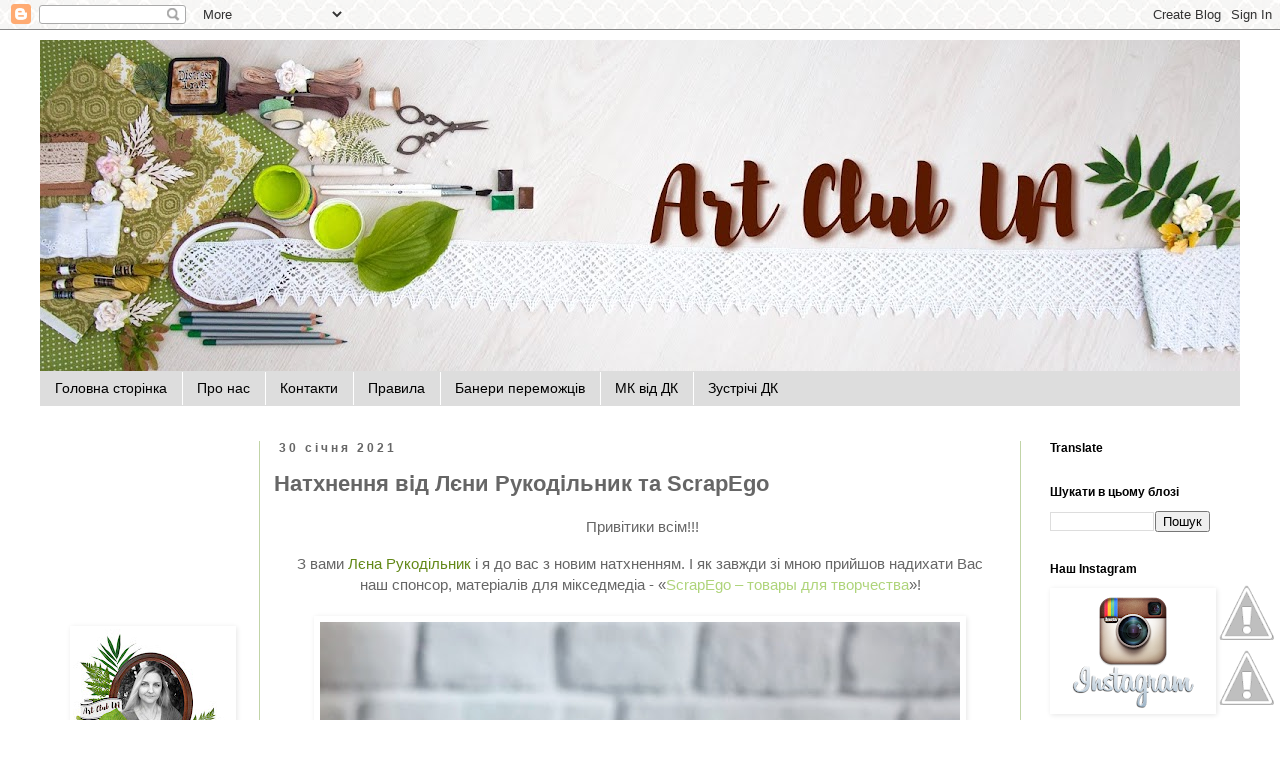

--- FILE ---
content_type: text/html; charset=UTF-8
request_url: https://talya-club.blogspot.com/2021/01/scrapbox-scrapego.html
body_size: 24192
content:
<!DOCTYPE html>
<html class='v2' dir='ltr' lang='uk'>
<head>
<link href='https://www.blogger.com/static/v1/widgets/335934321-css_bundle_v2.css' rel='stylesheet' type='text/css'/>
<meta content='width=1100' name='viewport'/>
<meta content='text/html; charset=UTF-8' http-equiv='Content-Type'/>
<meta content='blogger' name='generator'/>
<link href='https://talya-club.blogspot.com/favicon.ico' rel='icon' type='image/x-icon'/>
<link href='http://talya-club.blogspot.com/2021/01/scrapbox-scrapego.html' rel='canonical'/>
<link rel="alternate" type="application/atom+xml" title="Art Club UA - Український Арт Клуб - Atom" href="https://talya-club.blogspot.com/feeds/posts/default" />
<link rel="alternate" type="application/rss+xml" title="Art Club UA - Український Арт Клуб - RSS" href="https://talya-club.blogspot.com/feeds/posts/default?alt=rss" />
<link rel="service.post" type="application/atom+xml" title="Art Club UA - Український Арт Клуб - Atom" href="https://www.blogger.com/feeds/4391062706921658758/posts/default" />

<link rel="alternate" type="application/atom+xml" title="Art Club UA - Український Арт Клуб - Atom" href="https://talya-club.blogspot.com/feeds/8323546743485281181/comments/default" />
<!--Can't find substitution for tag [blog.ieCssRetrofitLinks]-->
<link href='https://blogger.googleusercontent.com/img/b/R29vZ2xl/AVvXsEjLWNcdzQphyphenhyphenEDEwZcBS96VN7PCDiM2ao6Ut9GrXT_QJlWc1zmtfqHTja9ZwpqaXVETh5tx7-PfJzcyOTBZFoRKduKIclTzynpbWSpNzjl0MD0leWAYi5h92JcGcWNyGWKyhw-psoMe1WU/w640-h640/IMG_5190.JPEG' rel='image_src'/>
<meta content='http://talya-club.blogspot.com/2021/01/scrapbox-scrapego.html' property='og:url'/>
<meta content='Натхнення від Лєни Рукодільник та ScrapEgo' property='og:title'/>
<meta content='  Привітики всім!!! З вами  Лєна Рукодільник  і я до вас з новим натхненням.  І як завжди зі мною прийшов надихати Вас наш  спонсор,  матері...' property='og:description'/>
<meta content='https://blogger.googleusercontent.com/img/b/R29vZ2xl/AVvXsEjLWNcdzQphyphenhyphenEDEwZcBS96VN7PCDiM2ao6Ut9GrXT_QJlWc1zmtfqHTja9ZwpqaXVETh5tx7-PfJzcyOTBZFoRKduKIclTzynpbWSpNzjl0MD0leWAYi5h92JcGcWNyGWKyhw-psoMe1WU/w1200-h630-p-k-no-nu/IMG_5190.JPEG' property='og:image'/>
<title>Art Club UA - Український Арт Клуб: Натхнення від Лєни Рукодільник та ScrapEgo</title>
<style id='page-skin-1' type='text/css'><!--
/*
-----------------------------------------------
Blogger Template Style
Name:     Simple
Designer: Blogger
URL:      www.blogger.com
----------------------------------------------- */
/* Content
----------------------------------------------- */
body {
font: normal normal 14px 'Trebuchet MS', Trebuchet, sans-serif;
color: #666666;
background: #ffffff url(//4.bp.blogspot.com/-RAAQkc0_sGM/WVwFJZ_I_BI/AAAAAAAAGjc/Q1yoqv0PIPkEf4dt-Mi_MXATSggLfOSEgCK4BGAYYCw/s0/unnamed.jpg) repeat fixed top left;
padding: 0 0 0 0;
}
html body .region-inner {
min-width: 0;
max-width: 100%;
width: auto;
}
h2 {
font-size: 22px;
}
a:link {
text-decoration:none;
color: #7caa1f;
}
a:visited {
text-decoration:none;
color: #628817;
}
a:hover {
text-decoration:underline;
color: #afd47b;
}
.body-fauxcolumn-outer .fauxcolumn-inner {
background: transparent none repeat scroll top left;
_background-image: none;
}
.body-fauxcolumn-outer .cap-top {
position: absolute;
z-index: 1;
height: 400px;
width: 100%;
}
.body-fauxcolumn-outer .cap-top .cap-left {
width: 100%;
background: transparent none repeat-x scroll top left;
_background-image: none;
}
.content-outer {
-moz-box-shadow: 0 0 0 rgba(0, 0, 0, .15);
-webkit-box-shadow: 0 0 0 rgba(0, 0, 0, .15);
-goog-ms-box-shadow: 0 0 0 #333333;
box-shadow: 0 0 0 rgba(0, 0, 0, .15);
margin-bottom: 1px;
}
.content-inner {
padding: 10px 40px;
}
.content-inner {
background-color: #ffffff;
}
/* Header
----------------------------------------------- */
.header-outer {
background: transparent none repeat-x scroll 0 -400px;
_background-image: none;
}
.Header h1 {
font: normal normal 40px 'Trebuchet MS',Trebuchet,Verdana,sans-serif;
color: #000000;
text-shadow: 0 0 0 rgba(0, 0, 0, .2);
}
.Header h1 a {
color: #000000;
}
.Header .description {
font-size: 18px;
color: #000000;
}
.header-inner .Header .titlewrapper {
padding: 22px 0;
}
.header-inner .Header .descriptionwrapper {
padding: 0 0;
}
/* Tabs
----------------------------------------------- */
.tabs-inner .section:first-child {
border-top: 0 solid rgba(0, 0, 0, 0);
}
.tabs-inner .section:first-child ul {
margin-top: -1px;
border-top: 1px solid rgba(0, 0, 0, 0);
border-left: 1px solid rgba(0, 0, 0, 0);
border-right: 1px solid rgba(0, 0, 0, 0);
}
.tabs-inner .widget ul {
background: #dddddd none repeat-x scroll 0 -800px;
_background-image: none;
border-bottom: 1px solid rgba(0, 0, 0, 0);
margin-top: 0;
margin-left: -30px;
margin-right: -30px;
}
.tabs-inner .widget li a {
display: inline-block;
padding: .6em 1em;
font: normal normal 14px 'Trebuchet MS', Trebuchet, sans-serif;
color: #000000;
border-left: 1px solid #ffffff;
border-right: 1px solid rgba(0, 0, 0, 0);
}
.tabs-inner .widget li:first-child a {
border-left: none;
}
.tabs-inner .widget li.selected a, .tabs-inner .widget li a:hover {
color: #000000;
background-color: #c1d4a7;
text-decoration: none;
}
/* Columns
----------------------------------------------- */
.main-outer {
border-top: 0 solid #c1d4a7;
}
.fauxcolumn-left-outer .fauxcolumn-inner {
border-right: 1px solid #c1d4a7;
}
.fauxcolumn-right-outer .fauxcolumn-inner {
border-left: 1px solid #c1d4a7;
}
/* Headings
----------------------------------------------- */
div.widget > h2,
div.widget h2.title {
margin: 0 0 1em 0;
font: normal bold 12px 'Trebuchet MS', Trebuchet, sans-serif;
color: #000000;
}
/* Widgets
----------------------------------------------- */
.widget .zippy {
color: #999999;
text-shadow: 2px 2px 1px rgba(0, 0, 0, .1);
}
.widget .popular-posts ul {
list-style: none;
}
/* Posts
----------------------------------------------- */
h2.date-header {
font: normal bold 12px 'Trebuchet MS', Trebuchet, sans-serif;
}
.date-header span {
background-color: rgba(0, 0, 0, 0);
color: #666666;
padding: 0.4em;
letter-spacing: 3px;
margin: inherit;
}
.main-inner {
padding-top: 35px;
padding-bottom: 65px;
}
.main-inner .column-center-inner {
padding: 0 0;
}
.main-inner .column-center-inner .section {
margin: 0 1em;
}
.post {
margin: 0 0 45px 0;
}
h3.post-title, .comments h4 {
font: normal bold 22px 'Trebuchet MS', Trebuchet, sans-serif;
margin: .75em 0 0;
}
.post-body {
font-size: 110%;
line-height: 1.4;
position: relative;
}
.post-body img, .post-body .tr-caption-container, .Profile img, .Image img,
.BlogList .item-thumbnail img {
padding: 2px;
background: #ffffff;
border: 1px solid #ffffff;
-moz-box-shadow: 1px 1px 5px rgba(0, 0, 0, .1);
-webkit-box-shadow: 1px 1px 5px rgba(0, 0, 0, .1);
box-shadow: 1px 1px 5px rgba(0, 0, 0, .1);
}
.post-body img, .post-body .tr-caption-container {
padding: 5px;
}
.post-body .tr-caption-container {
color: #666666;
}
.post-body .tr-caption-container img {
padding: 0;
background: transparent;
border: none;
-moz-box-shadow: 0 0 0 rgba(0, 0, 0, .1);
-webkit-box-shadow: 0 0 0 rgba(0, 0, 0, .1);
box-shadow: 0 0 0 rgba(0, 0, 0, .1);
}
.post-header {
margin: 0 0 1.5em;
line-height: 1.6;
font-size: 90%;
}
.post-footer {
margin: 20px -2px 0;
padding: 5px 10px;
color: #666666;
background-color: #eeeeee;
border-bottom: 1px solid #eeeeee;
line-height: 1.6;
font-size: 90%;
}
#comments .comment-author {
padding-top: 1.5em;
border-top: 1px solid #c1d4a7;
background-position: 0 1.5em;
}
#comments .comment-author:first-child {
padding-top: 0;
border-top: none;
}
.avatar-image-container {
margin: .2em 0 0;
}
#comments .avatar-image-container img {
border: 1px solid #ffffff;
}
/* Comments
----------------------------------------------- */
.comments .comments-content .icon.blog-author {
background-repeat: no-repeat;
background-image: url([data-uri]);
}
.comments .comments-content .loadmore a {
border-top: 1px solid #999999;
border-bottom: 1px solid #999999;
}
.comments .comment-thread.inline-thread {
background-color: #eeeeee;
}
.comments .continue {
border-top: 2px solid #999999;
}
/* Accents
---------------------------------------------- */
.section-columns td.columns-cell {
border-left: 1px solid #c1d4a7;
}
.blog-pager {
background: transparent url(//www.blogblog.com/1kt/simple/paging_dot.png) repeat-x scroll top center;
}
.blog-pager-older-link, .home-link,
.blog-pager-newer-link {
background-color: #ffffff;
padding: 5px;
}
.footer-outer {
border-top: 1px dashed #bbbbbb;
}
/* Mobile
----------------------------------------------- */
body.mobile  {
background-size: auto;
}
.mobile .body-fauxcolumn-outer {
background: transparent none repeat scroll top left;
}
.mobile .body-fauxcolumn-outer .cap-top {
background-size: 100% auto;
}
.mobile .content-outer {
-webkit-box-shadow: 0 0 3px rgba(0, 0, 0, .15);
box-shadow: 0 0 3px rgba(0, 0, 0, .15);
}
.mobile .tabs-inner .widget ul {
margin-left: 0;
margin-right: 0;
}
.mobile .post {
margin: 0;
}
.mobile .main-inner .column-center-inner .section {
margin: 0;
}
.mobile .date-header span {
padding: 0.1em 10px;
margin: 0 -10px;
}
.mobile h3.post-title {
margin: 0;
}
.mobile .blog-pager {
background: transparent none no-repeat scroll top center;
}
.mobile .footer-outer {
border-top: none;
}
.mobile .main-inner, .mobile .footer-inner {
background-color: #ffffff;
}
.mobile-index-contents {
color: #666666;
}
.mobile-link-button {
background-color: #7caa1f;
}
.mobile-link-button a:link, .mobile-link-button a:visited {
color: #ffffff;
}
.mobile .tabs-inner .section:first-child {
border-top: none;
}
.mobile .tabs-inner .PageList .widget-content {
background-color: #c1d4a7;
color: #000000;
border-top: 1px solid rgba(0, 0, 0, 0);
border-bottom: 1px solid rgba(0, 0, 0, 0);
}
.mobile .tabs-inner .PageList .widget-content .pagelist-arrow {
border-left: 1px solid rgba(0, 0, 0, 0);
}

--></style>
<style id='template-skin-1' type='text/css'><!--
body {
min-width: 1280px;
}
.content-outer, .content-fauxcolumn-outer, .region-inner {
min-width: 1280px;
max-width: 1280px;
_width: 1280px;
}
.main-inner .columns {
padding-left: 220px;
padding-right: 220px;
}
.main-inner .fauxcolumn-center-outer {
left: 220px;
right: 220px;
/* IE6 does not respect left and right together */
_width: expression(this.parentNode.offsetWidth -
parseInt("220px") -
parseInt("220px") + 'px');
}
.main-inner .fauxcolumn-left-outer {
width: 220px;
}
.main-inner .fauxcolumn-right-outer {
width: 220px;
}
.main-inner .column-left-outer {
width: 220px;
right: 100%;
margin-left: -220px;
}
.main-inner .column-right-outer {
width: 220px;
margin-right: -220px;
}
#layout {
min-width: 0;
}
#layout .content-outer {
min-width: 0;
width: 800px;
}
#layout .region-inner {
min-width: 0;
width: auto;
}
body#layout div.add_widget {
padding: 8px;
}
body#layout div.add_widget a {
margin-left: 32px;
}
--></style>
<style>
    body {background-image:url(\/\/4.bp.blogspot.com\/-RAAQkc0_sGM\/WVwFJZ_I_BI\/AAAAAAAAGjc\/Q1yoqv0PIPkEf4dt-Mi_MXATSggLfOSEgCK4BGAYYCw\/s0\/unnamed.jpg);}
    
@media (max-width: 200px) { body {background-image:url(\/\/4.bp.blogspot.com\/-RAAQkc0_sGM\/WVwFJZ_I_BI\/AAAAAAAAGjc\/Q1yoqv0PIPkEf4dt-Mi_MXATSggLfOSEgCK4BGAYYCw\/w200\/unnamed.jpg);}}
@media (max-width: 400px) and (min-width: 201px) { body {background-image:url(\/\/4.bp.blogspot.com\/-RAAQkc0_sGM\/WVwFJZ_I_BI\/AAAAAAAAGjc\/Q1yoqv0PIPkEf4dt-Mi_MXATSggLfOSEgCK4BGAYYCw\/w400\/unnamed.jpg);}}
@media (max-width: 800px) and (min-width: 401px) { body {background-image:url(\/\/4.bp.blogspot.com\/-RAAQkc0_sGM\/WVwFJZ_I_BI\/AAAAAAAAGjc\/Q1yoqv0PIPkEf4dt-Mi_MXATSggLfOSEgCK4BGAYYCw\/w800\/unnamed.jpg);}}
@media (max-width: 1200px) and (min-width: 801px) { body {background-image:url(\/\/4.bp.blogspot.com\/-RAAQkc0_sGM\/WVwFJZ_I_BI\/AAAAAAAAGjc\/Q1yoqv0PIPkEf4dt-Mi_MXATSggLfOSEgCK4BGAYYCw\/w1200\/unnamed.jpg);}}
/* Last tag covers anything over one higher than the previous max-size cap. */
@media (min-width: 1201px) { body {background-image:url(\/\/4.bp.blogspot.com\/-RAAQkc0_sGM\/WVwFJZ_I_BI\/AAAAAAAAGjc\/Q1yoqv0PIPkEf4dt-Mi_MXATSggLfOSEgCK4BGAYYCw\/w1600\/unnamed.jpg);}}
  </style>
<link href='https://www.blogger.com/dyn-css/authorization.css?targetBlogID=4391062706921658758&amp;zx=14adea4b-f4b8-49e2-8932-b8549663979f' media='none' onload='if(media!=&#39;all&#39;)media=&#39;all&#39;' rel='stylesheet'/><noscript><link href='https://www.blogger.com/dyn-css/authorization.css?targetBlogID=4391062706921658758&amp;zx=14adea4b-f4b8-49e2-8932-b8549663979f' rel='stylesheet'/></noscript>
<meta name='google-adsense-platform-account' content='ca-host-pub-1556223355139109'/>
<meta name='google-adsense-platform-domain' content='blogspot.com'/>

<link rel="stylesheet" href="https://fonts.googleapis.com/css2?display=swap&family=Open+Sans"></head>
<body class='loading variant-simplysimple'>
<div class='navbar section' id='navbar' name='Панель навігації'><div class='widget Navbar' data-version='1' id='Navbar1'><script type="text/javascript">
    function setAttributeOnload(object, attribute, val) {
      if(window.addEventListener) {
        window.addEventListener('load',
          function(){ object[attribute] = val; }, false);
      } else {
        window.attachEvent('onload', function(){ object[attribute] = val; });
      }
    }
  </script>
<div id="navbar-iframe-container"></div>
<script type="text/javascript" src="https://apis.google.com/js/platform.js"></script>
<script type="text/javascript">
      gapi.load("gapi.iframes:gapi.iframes.style.bubble", function() {
        if (gapi.iframes && gapi.iframes.getContext) {
          gapi.iframes.getContext().openChild({
              url: 'https://www.blogger.com/navbar/4391062706921658758?po\x3d8323546743485281181\x26origin\x3dhttps://talya-club.blogspot.com',
              where: document.getElementById("navbar-iframe-container"),
              id: "navbar-iframe"
          });
        }
      });
    </script><script type="text/javascript">
(function() {
var script = document.createElement('script');
script.type = 'text/javascript';
script.src = '//pagead2.googlesyndication.com/pagead/js/google_top_exp.js';
var head = document.getElementsByTagName('head')[0];
if (head) {
head.appendChild(script);
}})();
</script>
</div></div>
<div class='body-fauxcolumns'>
<div class='fauxcolumn-outer body-fauxcolumn-outer'>
<div class='cap-top'>
<div class='cap-left'></div>
<div class='cap-right'></div>
</div>
<div class='fauxborder-left'>
<div class='fauxborder-right'></div>
<div class='fauxcolumn-inner'>
</div>
</div>
<div class='cap-bottom'>
<div class='cap-left'></div>
<div class='cap-right'></div>
</div>
</div>
</div>
<div class='content'>
<div class='content-fauxcolumns'>
<div class='fauxcolumn-outer content-fauxcolumn-outer'>
<div class='cap-top'>
<div class='cap-left'></div>
<div class='cap-right'></div>
</div>
<div class='fauxborder-left'>
<div class='fauxborder-right'></div>
<div class='fauxcolumn-inner'>
</div>
</div>
<div class='cap-bottom'>
<div class='cap-left'></div>
<div class='cap-right'></div>
</div>
</div>
</div>
<div class='content-outer'>
<div class='content-cap-top cap-top'>
<div class='cap-left'></div>
<div class='cap-right'></div>
</div>
<div class='fauxborder-left content-fauxborder-left'>
<div class='fauxborder-right content-fauxborder-right'></div>
<div class='content-inner'>
<header>
<div class='header-outer'>
<div class='header-cap-top cap-top'>
<div class='cap-left'></div>
<div class='cap-right'></div>
</div>
<div class='fauxborder-left header-fauxborder-left'>
<div class='fauxborder-right header-fauxborder-right'></div>
<div class='region-inner header-inner'>
<div class='header section' id='header' name='Заголовок'><div class='widget Header' data-version='1' id='Header1'>
<div id='header-inner'>
<a href='https://talya-club.blogspot.com/' style='display: block'>
<img alt='Art Club UA - Український Арт Клуб' height='332px; ' id='Header1_headerimg' src='https://blogger.googleusercontent.com/img/b/R29vZ2xl/AVvXsEgmRFXONDf_JJnKcw9N95be2OXihaOWO5NeMgXLaZNDegH51q33PIaEiLJUCEfNZ3C3FIcacetMOAYQElyWg6nWrOVGPPVmbnLbWLf3aUjIgMt6Aw-dOhLRLIuk_kV-dVYPrAP3n02fhia8/s1200/%25D1%2588%25D0%25B0%25D0%25BF%25D0%25BA%25D0%25B0+-+%25D1%2582%25D1%2596%25D0%25BD%25D1%258C+03.jpg' style='display: block' width='1200px; '/>
</a>
</div>
</div></div>
</div>
</div>
<div class='header-cap-bottom cap-bottom'>
<div class='cap-left'></div>
<div class='cap-right'></div>
</div>
</div>
</header>
<div class='tabs-outer'>
<div class='tabs-cap-top cap-top'>
<div class='cap-left'></div>
<div class='cap-right'></div>
</div>
<div class='fauxborder-left tabs-fauxborder-left'>
<div class='fauxborder-right tabs-fauxborder-right'></div>
<div class='region-inner tabs-inner'>
<div class='tabs section' id='crosscol' name='Усі стовпці'><div class='widget PageList' data-version='1' id='PageList14'>
<h2>Сторінки</h2>
<div class='widget-content'>
<ul>
<li>
<a href='https://talya-club.blogspot.com/'>Головна сторінка</a>
</li>
<li>
<a href='https://talya-club.blogspot.com/p/blog-page_34.html'>Про нас</a>
</li>
<li>
<a href='https://talya-club.blogspot.com/p/blog-page_12.html'>Контакти</a>
</li>
<li>
<a href='https://talya-club.blogspot.com/p/blog-page_15.html'>Правила</a>
</li>
<li>
<a href='https://talya-club.blogspot.com/p/blog-page_4896.html'>Банери переможців</a>
</li>
<li>
<a href='http://talya-club.blogspot.com/search/label/%D0%BC%D0%B0%D0%B9%D1%81%D1%82%D0%B5%D1%80-%D0%BA%D0%BB%D0%B0%D1%81%D0%B8'>МК від ДК</a>
</li>
<li>
<a href='http://talya-club.blogspot.com/search/label/%D0%B7%D1%83%D1%81%D1%82%D1%80%D1%96%D1%87%20%D0%94%D0%9A'>Зустрічі ДК</a>
</li>
</ul>
<div class='clear'></div>
</div>
</div></div>
<div class='tabs no-items section' id='crosscol-overflow' name='Cross-Column 2'></div>
</div>
</div>
<div class='tabs-cap-bottom cap-bottom'>
<div class='cap-left'></div>
<div class='cap-right'></div>
</div>
</div>
<div class='main-outer'>
<div class='main-cap-top cap-top'>
<div class='cap-left'></div>
<div class='cap-right'></div>
</div>
<div class='fauxborder-left main-fauxborder-left'>
<div class='fauxborder-right main-fauxborder-right'></div>
<div class='region-inner main-inner'>
<div class='columns fauxcolumns'>
<div class='fauxcolumn-outer fauxcolumn-center-outer'>
<div class='cap-top'>
<div class='cap-left'></div>
<div class='cap-right'></div>
</div>
<div class='fauxborder-left'>
<div class='fauxborder-right'></div>
<div class='fauxcolumn-inner'>
</div>
</div>
<div class='cap-bottom'>
<div class='cap-left'></div>
<div class='cap-right'></div>
</div>
</div>
<div class='fauxcolumn-outer fauxcolumn-left-outer'>
<div class='cap-top'>
<div class='cap-left'></div>
<div class='cap-right'></div>
</div>
<div class='fauxborder-left'>
<div class='fauxborder-right'></div>
<div class='fauxcolumn-inner'>
</div>
</div>
<div class='cap-bottom'>
<div class='cap-left'></div>
<div class='cap-right'></div>
</div>
</div>
<div class='fauxcolumn-outer fauxcolumn-right-outer'>
<div class='cap-top'>
<div class='cap-left'></div>
<div class='cap-right'></div>
</div>
<div class='fauxborder-left'>
<div class='fauxborder-right'></div>
<div class='fauxcolumn-inner'>
</div>
</div>
<div class='cap-bottom'>
<div class='cap-left'></div>
<div class='cap-right'></div>
</div>
</div>
<!-- corrects IE6 width calculation -->
<div class='columns-inner'>
<div class='column-center-outer'>
<div class='column-center-inner'>
<div class='main section' id='main' name='Основний'><div class='widget Blog' data-version='1' id='Blog1'>
<div class='blog-posts hfeed'>

          <div class="date-outer">
        
<h2 class='date-header'><span>30 січня 2021</span></h2>

          <div class="date-posts">
        
<div class='post-outer'>
<div class='post hentry uncustomized-post-template' itemprop='blogPost' itemscope='itemscope' itemtype='http://schema.org/BlogPosting'>
<meta content='https://blogger.googleusercontent.com/img/b/R29vZ2xl/AVvXsEjLWNcdzQphyphenhyphenEDEwZcBS96VN7PCDiM2ao6Ut9GrXT_QJlWc1zmtfqHTja9ZwpqaXVETh5tx7-PfJzcyOTBZFoRKduKIclTzynpbWSpNzjl0MD0leWAYi5h92JcGcWNyGWKyhw-psoMe1WU/w640-h640/IMG_5190.JPEG' itemprop='image_url'/>
<meta content='4391062706921658758' itemprop='blogId'/>
<meta content='8323546743485281181' itemprop='postId'/>
<a name='8323546743485281181'></a>
<h3 class='post-title entry-title' itemprop='name'>
Натхнення від Лєни Рукодільник та ScrapEgo
</h3>
<div class='post-header'>
<div class='post-header-line-1'></div>
</div>
<div class='post-body entry-content' id='post-body-8323546743485281181' itemprop='description articleBody'>
<p style="background-color: white; color: #666666; font-family: &quot;Trebuchet MS&quot;, Trebuchet, sans-serif; font-size: 15.4px; text-align: center;">&nbsp;<span style="font-size: 15.4px;">Привітики всім!!!</span></p><div style="background-color: white; color: #666666; font-family: &quot;Trebuchet MS&quot;, Trebuchet, sans-serif; font-size: 15.4px; text-align: center;"><span face="&quot;trebuchet ms&quot;, sans-serif" style="font-size: 15.4px;">З вами&nbsp;</span><a href="https://www.instagram.com/lena_rukodilnik/" style="color: #628817; font-family: &quot;trebuchet ms&quot;, sans-serif; font-size: 15.4px; text-decoration-line: none;">Лєна Рукодільник</a><span face="&quot;trebuchet ms&quot;, sans-serif" style="font-size: 15.4px;">&nbsp;і я до вас з новим натхненням.&nbsp;</span><span face="&quot;trebuchet ms&quot;, sans-serif">І як завжди зі мною прийшов надихати Вас наш</span><span face="&quot;trebuchet ms&quot;, sans-serif" style="font-size: 15.4px;">&nbsp;спонсор,&nbsp;</span><span face="&quot;trebuchet ms&quot;, sans-serif" style="background-attachment: initial; background-clip: initial; background-image: initial; background-origin: initial; background-position: initial; background-repeat: initial; background-size: initial; font-size: 15.4px;">матеріалів для&nbsp;мікседмедіа -&nbsp;</span><span face="&quot;trebuchet ms&quot;, sans-serif" style="font-size: 15.4px;">&#171;</span><a href="https://scrapego.com/" style="color: #afd47b; font-family: &quot;trebuchet ms&quot;, sans-serif; font-size: 15.4px; text-decoration-line: none;" target="_blank">ScrapEgo &#8211; товары для творчества</a><span face="&quot;trebuchet ms&quot;, sans-serif" style="font-size: 15.4px;">&#187;</span><span face="&quot;trebuchet ms&quot;, sans-serif" style="font-size: 15.4px;">!</span></div><div style="background-color: white; color: #666666; font-family: &quot;Trebuchet MS&quot;, Trebuchet, sans-serif; font-size: 15.4px; text-align: center;"><span face="&quot;trebuchet ms&quot;, sans-serif" style="font-size: 15.4px;"><br /></span></div><div style="background-color: white; color: #666666; font-family: &quot;Trebuchet MS&quot;, Trebuchet, sans-serif; font-size: 15.4px; text-align: center;"><div class="separator" style="clear: both; text-align: center;"><a href="https://blogger.googleusercontent.com/img/b/R29vZ2xl/AVvXsEjLWNcdzQphyphenhyphenEDEwZcBS96VN7PCDiM2ao6Ut9GrXT_QJlWc1zmtfqHTja9ZwpqaXVETh5tx7-PfJzcyOTBZFoRKduKIclTzynpbWSpNzjl0MD0leWAYi5h92JcGcWNyGWKyhw-psoMe1WU/s2048/IMG_5190.JPEG" imageanchor="1" style="margin-left: 1em; margin-right: 1em;"><img border="0" data-original-height="2048" data-original-width="2048" height="640" src="https://blogger.googleusercontent.com/img/b/R29vZ2xl/AVvXsEjLWNcdzQphyphenhyphenEDEwZcBS96VN7PCDiM2ao6Ut9GrXT_QJlWc1zmtfqHTja9ZwpqaXVETh5tx7-PfJzcyOTBZFoRKduKIclTzynpbWSpNzjl0MD0leWAYi5h92JcGcWNyGWKyhw-psoMe1WU/w640-h640/IMG_5190.JPEG" width="640" /></a></div></div><div style="background-color: white; color: #666666; font-family: &quot;Trebuchet MS&quot;, Trebuchet, sans-serif; font-size: 15.4px; text-align: center;"><span face="&quot;trebuchet ms&quot;, sans-serif" style="font-size: 15.4px;"><br /></span></div><div style="background-color: white; color: #666666; font-family: &quot;Trebuchet MS&quot;, Trebuchet, sans-serif; font-size: 15.4px; text-align: center;"><div class="separator" style="clear: both; text-align: center;"><a href="https://blogger.googleusercontent.com/img/b/R29vZ2xl/AVvXsEhrd53S10lSX7qaRbasG0ivtsiIRY5jbbvsIzxpngdMMnSHVBFCjajMOsBQ75FslScTjFESLLfuElyLRpGOB_AQ-kDxXQds6WO0jOuH3GL7ucITp6LcRW4jYIRwdftp0KkTIAHmb0HDVig/s1600/%25D0%259D%25D0%25B0%25D1%2582%25D1%2585%25D0%25BD%25D0%25B5%25D0%25BD%25D0%25BD%25D1%258F_ScrapEgo.jpg" imageanchor="1" style="margin-left: 1em; margin-right: 1em;"><img border="0" data-original-height="1199" data-original-width="1600" src="https://blogger.googleusercontent.com/img/b/R29vZ2xl/AVvXsEhrd53S10lSX7qaRbasG0ivtsiIRY5jbbvsIzxpngdMMnSHVBFCjajMOsBQ75FslScTjFESLLfuElyLRpGOB_AQ-kDxXQds6WO0jOuH3GL7ucITp6LcRW4jYIRwdftp0KkTIAHmb0HDVig/s320/%25D0%259D%25D0%25B0%25D1%2582%25D1%2585%25D0%25BD%25D0%25B5%25D0%25BD%25D0%25BD%25D1%258F_ScrapEgo.jpg" width="320" /></a></div></div><span><a name="more"></a></span><div style="background-color: white; color: #666666; font-family: &quot;Trebuchet MS&quot;, Trebuchet, sans-serif; font-size: 15.4px; text-align: center;"><span face="&quot;trebuchet ms&quot;, sans-serif" style="font-size: 15.4px;">Оформлення фото це завжди захоплюючий, захоплюючий процес. Як же круто коли для своїх улюблених фото можна зробити саме таку рамку, в якій воно заграє. Так за допомогою ММ матеріалів від&nbsp;</span><a href="https://scrapego.com/" style="background-color: transparent; color: #afd47b; font-family: &quot;trebuchet ms&quot;, sans-serif; font-size: 15.4px; text-decoration-line: none;" target="_blank">ScrapEgo</a>&nbsp;я створила яскраву фоторамку, яка стане чарывною оздобою те лише для фотографії, а й інтер'єру.<span style="font-size: 15.4px;">&nbsp;</span></div><div style="background-color: white; color: #666666; font-family: &quot;Trebuchet MS&quot;, Trebuchet, sans-serif; font-size: 15.4px; text-align: center;"><span face="&quot;trebuchet ms&quot;, sans-serif" style="font-size: 15.4px;"><br /></span></div><div style="background-color: white; text-align: center;"><div class="separator" style="clear: both; color: #666666; font-family: &quot;Trebuchet MS&quot;, Trebuchet, sans-serif; font-size: 15.4px; text-align: center;"><a href="https://blogger.googleusercontent.com/img/b/R29vZ2xl/AVvXsEiF59NgnD5LNU8pxBAcdiw3-OF4qQwZSdEpUgpjt0T2lk0AJWyC58usBlvzwQ4EZAMyRBj2yWd0npl4QWUwlgDSLRf_4Kf2fZ9gOKgcHgNFqUfJi8JdlJZT_1f6Jcsmz6jltNh9fFr3xJQ/s2048/IMG_5188.JPEG" imageanchor="1" style="margin-left: 1em; margin-right: 1em;"><img border="0" data-original-height="2048" data-original-width="2048" height="640" src="https://blogger.googleusercontent.com/img/b/R29vZ2xl/AVvXsEiF59NgnD5LNU8pxBAcdiw3-OF4qQwZSdEpUgpjt0T2lk0AJWyC58usBlvzwQ4EZAMyRBj2yWd0npl4QWUwlgDSLRf_4Kf2fZ9gOKgcHgNFqUfJi8JdlJZT_1f6Jcsmz6jltNh9fFr3xJQ/w640-h640/IMG_5188.JPEG" width="640" /></a></div><br /><div class="separator" style="clear: both; color: #666666; font-family: &quot;Trebuchet MS&quot;, Trebuchet, sans-serif; font-size: 15.4px; text-align: center;"><a href="https://blogger.googleusercontent.com/img/b/R29vZ2xl/AVvXsEi41rowaI2pHLAmt2c6F7i5mh0Uc1cKqAVbG4c5YAMQMB6RR4JEatxXWGVlLMxSweRmXLjtscvxE0lKFwUOViljKMkkUmvMuDm9LAY-C2tKo9mohuZRzBtyBVPXnXhsDaS40hzbKEwuBRI/s2048/IMG_5191.JPEG" imageanchor="1" style="margin-left: 1em; margin-right: 1em;"><img border="0" data-original-height="2048" data-original-width="2048" height="640" src="https://blogger.googleusercontent.com/img/b/R29vZ2xl/AVvXsEi41rowaI2pHLAmt2c6F7i5mh0Uc1cKqAVbG4c5YAMQMB6RR4JEatxXWGVlLMxSweRmXLjtscvxE0lKFwUOViljKMkkUmvMuDm9LAY-C2tKo9mohuZRzBtyBVPXnXhsDaS40hzbKEwuBRI/w640-h640/IMG_5191.JPEG" width="640" /></a></div><br /><div class="separator" style="clear: both; color: #666666; font-family: &quot;Trebuchet MS&quot;, Trebuchet, sans-serif; font-size: 15.4px; text-align: center;"><a href="https://blogger.googleusercontent.com/img/b/R29vZ2xl/AVvXsEhZaRwpCFQb3uVmQGswo2fdEeOW-ZKr74ShJu61JMC-9OU5-hnAM-DFj83PAwqnjB4w6u07P_RLPjUgrcl4JShNFTETR6qjvDgTlDbsv12ppnGkyan7TxD5o1U82wZ49zljIa9Hp43GWwM/s2048/IMG_5192.JPEG" imageanchor="1" style="margin-left: 1em; margin-right: 1em;"><img border="0" data-original-height="2048" data-original-width="2048" height="640" src="https://blogger.googleusercontent.com/img/b/R29vZ2xl/AVvXsEhZaRwpCFQb3uVmQGswo2fdEeOW-ZKr74ShJu61JMC-9OU5-hnAM-DFj83PAwqnjB4w6u07P_RLPjUgrcl4JShNFTETR6qjvDgTlDbsv12ppnGkyan7TxD5o1U82wZ49zljIa9Hp43GWwM/w640-h640/IMG_5192.JPEG" width="640" /></a></div><br /><div class="separator" style="clear: both; color: #666666; font-family: &quot;Trebuchet MS&quot;, Trebuchet, sans-serif; font-size: 15.4px; text-align: center;"><a href="https://blogger.googleusercontent.com/img/b/R29vZ2xl/AVvXsEiibgrgCd0HtMj1RbSR3f1DoILOFR_lBIsnxyMU3EFz0jGDiD7Eaf6vkF_TVP2KqdqdHcdtrpwhgO3j9h5HXKKCvnaE__pifrwLk4FgbdKKJpXVy7RNEd7Au-Pyu3z_UFri2NeeTJXiziY/s2048/IMG_5193.JPEG" imageanchor="1" style="margin-left: 1em; margin-right: 1em;"><img border="0" data-original-height="2048" data-original-width="2048" height="640" src="https://blogger.googleusercontent.com/img/b/R29vZ2xl/AVvXsEiibgrgCd0HtMj1RbSR3f1DoILOFR_lBIsnxyMU3EFz0jGDiD7Eaf6vkF_TVP2KqdqdHcdtrpwhgO3j9h5HXKKCvnaE__pifrwLk4FgbdKKJpXVy7RNEd7Au-Pyu3z_UFri2NeeTJXiziY/w640-h640/IMG_5193.JPEG" width="640" /></a></div><br /><div class="separator" style="clear: both; color: #666666; font-family: &quot;Trebuchet MS&quot;, Trebuchet, sans-serif; font-size: 15.4px; text-align: center;"><a href="https://blogger.googleusercontent.com/img/b/R29vZ2xl/AVvXsEi2BVtA1EIsKM8DiFXVnloqYKXiBvigTmUr31-TEzoZuaKf0Yzzaxx7FnsFWvLyjn36JbORmACkSfomDali41yZYyhaUMqX-l9GmCcCHO0YlQYQoOPDfgd5XC9nynDI60_-n3PqiZgedyM/s2048/IMG_5195.JPEG" imageanchor="1" style="margin-left: 1em; margin-right: 1em;"><img border="0" data-original-height="2048" data-original-width="2048" height="640" src="https://blogger.googleusercontent.com/img/b/R29vZ2xl/AVvXsEi2BVtA1EIsKM8DiFXVnloqYKXiBvigTmUr31-TEzoZuaKf0Yzzaxx7FnsFWvLyjn36JbORmACkSfomDali41yZYyhaUMqX-l9GmCcCHO0YlQYQoOPDfgd5XC9nynDI60_-n3PqiZgedyM/w640-h640/IMG_5195.JPEG" width="640" /></a></div><br /><div class="separator" style="clear: both; color: #666666; font-family: &quot;Trebuchet MS&quot;, Trebuchet, sans-serif; font-size: 15.4px; text-align: center;"><a href="https://blogger.googleusercontent.com/img/b/R29vZ2xl/AVvXsEj3dfWsUt6Y6qhx8DdFQo6dmLJYwNxp-Djp5OgU2b44c152j1djtszfk4LOOlomc79s05QMriAWwI1kFdfmrg0TBkST4MtQfsct_cvPDKbhTGcNo2ry63ZUCOX9AGmf9ai16O290z7jAJ4/s2048/IMG_5196.JPEG" imageanchor="1" style="margin-left: 1em; margin-right: 1em;"><img border="0" data-original-height="2048" data-original-width="2048" height="640" src="https://blogger.googleusercontent.com/img/b/R29vZ2xl/AVvXsEj3dfWsUt6Y6qhx8DdFQo6dmLJYwNxp-Djp5OgU2b44c152j1djtszfk4LOOlomc79s05QMriAWwI1kFdfmrg0TBkST4MtQfsct_cvPDKbhTGcNo2ry63ZUCOX9AGmf9ai16O290z7jAJ4/w640-h640/IMG_5196.JPEG" width="640" /></a></div><br /><div class="separator" style="clear: both; color: #666666; font-family: &quot;Trebuchet MS&quot;, Trebuchet, sans-serif; font-size: 15.4px; text-align: center;"><a href="https://blogger.googleusercontent.com/img/b/R29vZ2xl/AVvXsEi25e7YPToA11VOQBrDm8_e3BDmvwJ-AonttvcFBr9LDvRi-tSNYity9ojFiSFaCq9xKm9vPuK8KwCg3OnrRd2lVe4jrBcV7ILXFh4JCXd3W23PzF0OSPJvjgHjnfPltn-ApU0cHGPqByA/s2048/IMG_5197.JPEG" imageanchor="1" style="margin-left: 1em; margin-right: 1em;"><img border="0" data-original-height="2048" data-original-width="2048" height="640" src="https://blogger.googleusercontent.com/img/b/R29vZ2xl/AVvXsEi25e7YPToA11VOQBrDm8_e3BDmvwJ-AonttvcFBr9LDvRi-tSNYity9ojFiSFaCq9xKm9vPuK8KwCg3OnrRd2lVe4jrBcV7ILXFh4JCXd3W23PzF0OSPJvjgHjnfPltn-ApU0cHGPqByA/w640-h640/IMG_5197.JPEG" width="640" /></a></div><br /><div class="separator" style="clear: both; color: #666666; font-family: &quot;Trebuchet MS&quot;, Trebuchet, sans-serif; font-size: 15.4px; text-align: center;"><a href="https://blogger.googleusercontent.com/img/b/R29vZ2xl/AVvXsEiIuNyX2kB_7dXyukLgLrtt8YAyhBC9TqG0ACqPgtG2PdQUM35K0w2sr5seXAObTPY_QbhOTUUmRXd1q8DW338l1nTVA00Dx6BBsMaz0Abk4PuyzIYslMa823CnaHVOKXTUEMRrfvFOhlY/s2048/IMG_5198.JPEG" imageanchor="1" style="margin-left: 1em; margin-right: 1em;"><img border="0" data-original-height="2048" data-original-width="2048" height="640" src="https://blogger.googleusercontent.com/img/b/R29vZ2xl/AVvXsEiIuNyX2kB_7dXyukLgLrtt8YAyhBC9TqG0ACqPgtG2PdQUM35K0w2sr5seXAObTPY_QbhOTUUmRXd1q8DW338l1nTVA00Dx6BBsMaz0Abk4PuyzIYslMa823CnaHVOKXTUEMRrfvFOhlY/w640-h640/IMG_5198.JPEG" width="640" /></a></div><br /><div class="separator" style="clear: both; color: #666666; font-family: &quot;Trebuchet MS&quot;, Trebuchet, sans-serif; font-size: 15.4px; text-align: center;"><a href="https://blogger.googleusercontent.com/img/b/R29vZ2xl/AVvXsEiCXR5GYhREyzvWsY7-p8wHC51clIUnS-kVES9NG2VBHJQphBMVR20rIiZn8pJqLAO83EtQAWq57peUB-HE7L8tbkNv7PmwOy72P7CWq6dKvqtCYfPE1WfJM_uQzxFoyKRY7kzZOCG2Yvo/s2048/IMG_5199.JPEG" imageanchor="1" style="margin-left: 1em; margin-right: 1em;"><img border="0" data-original-height="2048" data-original-width="2048" height="640" src="https://blogger.googleusercontent.com/img/b/R29vZ2xl/AVvXsEiCXR5GYhREyzvWsY7-p8wHC51clIUnS-kVES9NG2VBHJQphBMVR20rIiZn8pJqLAO83EtQAWq57peUB-HE7L8tbkNv7PmwOy72P7CWq6dKvqtCYfPE1WfJM_uQzxFoyKRY7kzZOCG2Yvo/w640-h640/IMG_5199.JPEG" width="640" /></a></div><br /><div class="separator" style="clear: both; color: #666666; font-family: &quot;Trebuchet MS&quot;, Trebuchet, sans-serif; font-size: 15.4px; text-align: center;"><a href="https://blogger.googleusercontent.com/img/b/R29vZ2xl/AVvXsEgBf14Uigal20v6MmKZ52jjXM72YJxJnOhPxpXkos5YWvwzK6v6n9PahlkQO3qx6ukuWkfEAkZS841V5tEkomPw4kaNso7YswsldloUDhIa1jeZXHDSg3fSR0e5WPdO3mi7P4freQgMBQc/s2048/IMG_5200.JPEG" imageanchor="1" style="margin-left: 1em; margin-right: 1em;"><img border="0" data-original-height="2048" data-original-width="2048" height="640" src="https://blogger.googleusercontent.com/img/b/R29vZ2xl/AVvXsEgBf14Uigal20v6MmKZ52jjXM72YJxJnOhPxpXkos5YWvwzK6v6n9PahlkQO3qx6ukuWkfEAkZS841V5tEkomPw4kaNso7YswsldloUDhIa1jeZXHDSg3fSR0e5WPdO3mi7P4freQgMBQc/w640-h640/IMG_5200.JPEG" width="640" /></a></div><br /><div class="separator" style="clear: both; color: #666666; font-family: &quot;Trebuchet MS&quot;, Trebuchet, sans-serif; font-size: 15.4px; text-align: center;"><a href="https://blogger.googleusercontent.com/img/b/R29vZ2xl/AVvXsEg2LdR4_u5zsz1J3JVsw9bCUEqEhZhGj4XDdoS9N03tviRLhBdf754vs66i-auD5TtVO1gDGeH45_wb_JIk8VsH3C-x-8y9LrY0BWQ5iPBWwK-l6Gm7WsNWyptTjpReulougm5uyHetrU4/s2048/IMG_5189.JPEG" imageanchor="1" style="margin-left: 1em; margin-right: 1em;"><img border="0" data-original-height="2048" data-original-width="2048" height="640" src="https://blogger.googleusercontent.com/img/b/R29vZ2xl/AVvXsEg2LdR4_u5zsz1J3JVsw9bCUEqEhZhGj4XDdoS9N03tviRLhBdf754vs66i-auD5TtVO1gDGeH45_wb_JIk8VsH3C-x-8y9LrY0BWQ5iPBWwK-l6Gm7WsNWyptTjpReulougm5uyHetrU4/w640-h640/IMG_5189.JPEG" width="640" /></a></div><div class="separator" style="clear: both; color: #666666; font-family: &quot;Trebuchet MS&quot;, Trebuchet, sans-serif; font-size: 15.4px; text-align: center;"><br /></div><div class="separator" style="clear: both; color: #666666; font-family: &quot;Trebuchet MS&quot;, Trebuchet, sans-serif; font-size: 15.4px; text-align: center;">Для створення рамки я використала:</div><div class="separator" style="clear: both; text-align: center;"><span style="color: #666666; font-family: Trebuchet MS, Trebuchet, sans-serif;"><span style="font-size: 15.4px;"><a href="https://scrapego.com/p850533048-teksturna-pasta-krakelyurna.html" target="_blank">Текстурна паста Кракелюрна. Біла</a></span></span></div><div class="separator" style="clear: both; text-align: center;"><span style="color: #666666; font-family: Trebuchet MS, Trebuchet, sans-serif;"><a href="https://scrapego.com/p1264421614-voskovaya-kraska-pasta.html" target="_blank">Восковая краска-паста VINTAGE "Turquoise pearl"</a></span></div><div class="separator" style="clear: both; text-align: center;"><span style="color: #666666; font-family: Trebuchet MS, Trebuchet, sans-serif;"><span style="font-size: 15.4px;"><a href="https://scrapego.com/p850542371-grunt-universalnij-bilij.html" target="_blank">Грунт універсальний білий</a></span></span></div><div class="separator" style="clear: both; text-align: center;"><span style="color: #666666; font-family: Trebuchet MS, Trebuchet, sans-serif;"><a href="https://scrapego.com/p957881050-krakelyurnyj-gel-belyj.html" target="_blank">КРАКЕЛЮРНЫЙ ГЕЛЬ "БЕЛЫЙ"</a></span></div><div class="separator" style="clear: both; text-align: center;"><span style="color: #666666; font-family: Trebuchet MS, Trebuchet, sans-serif;"><a href="https://scrapego.com/p949920285-razbavitel-alkogolnyh-chernil.html" target="_blank">Разбавитель алкогольных чернил с закрепителем 30мл</a></span></div><div class="separator" style="clear: both; text-align: center;"><span style="color: #666666; font-family: Trebuchet MS, Trebuchet, sans-serif;"><div class="separator" style="clear: both;"><a href="https://scrapego.com/p949920304-solnechnyj-zajchik.html" target="_blank">Алкогольные чернила Солнечный зайчик</a></div></span></div><div class="separator" style="clear: both; text-align: center;"><span style="color: #666666; font-family: Trebuchet MS, Trebuchet, sans-serif;"><div class="separator" style="clear: both;"><a href="https://scrapego.com/p949920363-robin-gud.html" target="_blank">Алкогольные чернила Робин Гуд</a></div></span></div><div class="separator" style="clear: both; text-align: center;"><span style="color: #666666; font-family: Trebuchet MS, Trebuchet, sans-serif;"><div class="separator" style="clear: both;"><a href="https://scrapego.com/p949920364-travka-muravka.html" target="_blank">Алкогольные чернила Травка-муравка</a></div></span></div><div class="separator" style="clear: both; text-align: center;"><span style="color: #666666; font-family: Trebuchet MS, Trebuchet, sans-serif;"><div class="separator" style="clear: both;"><a href="https://scrapego.com/p949920365-zelyonyj-meksikanets.html" target="_blank">Алкогольные чернила Зелёный мексиканец</a></div></span></div><div class="separator" style="clear: both; text-align: center;"><span style="color: #666666; font-family: Trebuchet MS, Trebuchet, sans-serif;"><div class="separator" style="clear: both;"><a href="https://scrapego.com/p949920388-moyo-zolotko-svetloe.html" target="_blank">Алкогольные чернила Моё золотко (светлое золото, со всплывающим пигментом)</a></div><div class="separator" style="clear: both;"><div class="separator" style="clear: both;"><a href="https://scrapego.com/p949920301-zolotaya-antilopa.html" target="_blank">Алкогольные чернила Золотая антилопа</a></div></div></span></div></div><div style="background-color: white; color: #666666; font-family: &quot;Trebuchet MS&quot;, Trebuchet, sans-serif; font-size: 15.4px; text-align: center;"><span face="&quot;trebuchet ms&quot;, sans-serif" style="font-size: 15.4px;"><div style="font-size: 15.4px;"><div class="separator" style="clear: both;"><a href="https://blogger.googleusercontent.com/img/b/R29vZ2xl/AVvXsEjZ-v08AjbikqZTMMmIeRld_89hUgcw3sn98HjRCc84QLAfGicsVuzMCmoJL_HwzHhqkD81q_9U9GO4P43En-aPb3ovxVFmwoAmy89Ii_70XJkVcADLPAHCBdTkQZ04wm6R63xwjalZr6w/s1500/%25D0%2591%25D0%2590%25D0%259D%25D0%2595%25D0%25A0_%25D0%259B%25D1%2594%25D0%25BD%25D0%25B0+.jpg" imageanchor="1" style="color: #628817; margin-left: 1em; margin-right: 1em; text-decoration-line: none;"><img border="0" data-original-height="1310" data-original-width="1500" src="https://blogger.googleusercontent.com/img/b/R29vZ2xl/AVvXsEjZ-v08AjbikqZTMMmIeRld_89hUgcw3sn98HjRCc84QLAfGicsVuzMCmoJL_HwzHhqkD81q_9U9GO4P43En-aPb3ovxVFmwoAmy89Ii_70XJkVcADLPAHCBdTkQZ04wm6R63xwjalZr6w/s320/%25D0%2591%25D0%2590%25D0%259D%25D0%2595%25D0%25A0_%25D0%259B%25D1%2594%25D0%25BD%25D0%25B0+.jpg" style="background-attachment: initial; background-clip: initial; background-image: initial; background-origin: initial; background-position: initial; background-repeat: initial; background-size: initial; border: 1px solid rgb(255, 255, 255); box-shadow: rgba(0, 0, 0, 0.1) 1px 1px 5px; padding: 5px; position: relative;" width="320" /></a></div></div><div style="font-size: 15.4px;"><span style="font-family: &quot;trebuchet ms&quot;; font-size: 11.5pt;">З Вами були&nbsp;</span><a href="https://www.instagram.com/lena_rukodilnik/?hl=uk" style="color: #628817; font-family: &quot;Trebuchet MS&quot;; font-size: 11.5pt; text-decoration-line: none;">Лєна Рукодільник</a><span style="font-family: &quot;trebuchet ms&quot;, trebuchet, sans-serif; font-size: 15.4px;">,&nbsp;</span><a href="http://scrapbox.com.ua/" style="color: #628817; font-family: &quot;trebuchet ms&quot;, sans-serif; font-size: 15.4px; text-decoration-line: none;">ScrapBox</a><span style="font-family: &quot;trebuchet ms&quot;, trebuchet, sans-serif; font-size: 15.4px;">&nbsp;</span><span style="font-family: &quot;trebuchet ms&quot;; font-size: 11.5pt;">та&nbsp;</span><a href="https://scrapego.com/" style="color: #628817; font-family: &quot;trebuchet ms&quot;, sans-serif; font-size: 15.4px; text-decoration-line: none;" target="_blank">ScrapEgo</a><span style="font-family: &quot;trebuchet ms&quot;; font-size: 11.5pt;">.</span></div><div style="font-size: 15.4px;"><span face="&quot;trebuchet ms&quot;, sans-serif" style="font-size: 15.4px;"><div align="center" class="MsoNormal" style="background-attachment: initial; background-clip: initial; background-image: initial; background-origin: initial; background-position: initial; background-repeat: initial; background-size: initial; font-size: 15.4px;"><span style="font-family: &quot;trebuchet ms&quot;; font-size: 11.5pt;">Натхнення Вам!!!</span><span style="font-family: &quot;trebuchet ms&quot;; font-size: 11.5pt;">&nbsp;</span></div></span></div></span></div>
<script type='text/javascript'>(function() {
  if (window.pluso)if (typeof window.pluso.start == "function") return;
  if (window.ifpluso==undefined) { window.ifpluso = 1;
    var d = document, s = d.createElement('script'), g = 'getElementsByTagName';
    s.type = 'text/javascript'; s.charset='UTF-8'; s.async = true;
    s.src = ('https:' == window.location.protocol ? 'https' : 'http')  + '://share.pluso.ru/pluso-like.js';
    var h=d[g]('body')[0];
    h.appendChild(s);
  }})();</script>
<div class='pluso' data-background='transparent' data-options='small,round,line,horizontal,nocounter,theme=06' data-services='vkontakte,odnoklassniki,facebook,twitter,google,pinterest,email,print'>
</div>
<div style='clear: both;'></div>
</div>
<div class='post-footer'>
<div class='post-footer-line post-footer-line-1'>
<span class='post-author vcard'>
Автор:
<span class='fn' itemprop='author' itemscope='itemscope' itemtype='http://schema.org/Person'>
<meta content='https://www.blogger.com/profile/07036118622475307895' itemprop='url'/>
<a class='g-profile' href='https://www.blogger.com/profile/07036118622475307895' rel='author' title='author profile'>
<span itemprop='name'>Lena Rukodilnik</span>
</a>
</span>
</span>
<span class='post-timestamp'>
на
<meta content='http://talya-club.blogspot.com/2021/01/scrapbox-scrapego.html' itemprop='url'/>
<a class='timestamp-link' href='https://talya-club.blogspot.com/2021/01/scrapbox-scrapego.html' rel='bookmark' title='permanent link'><abbr class='published' itemprop='datePublished' title='2021-01-30T10:00:00+02:00'>10:00</abbr></a>
</span>
<span class='reaction-buttons'>
</span>
<span class='post-comment-link'>
</span>
<span class='post-backlinks post-comment-link'>
</span>
<span class='post-icons'>
<span class='item-control blog-admin pid-102426272'>
<a href='https://www.blogger.com/post-edit.g?blogID=4391062706921658758&postID=8323546743485281181&from=pencil' title='Редагувати допис'>
<img alt='' class='icon-action' height='18' src='https://resources.blogblog.com/img/icon18_edit_allbkg.gif' width='18'/>
</a>
</span>
</span>
<div class='post-share-buttons goog-inline-block'>
</div>
</div>
<div class='post-footer-line post-footer-line-2'>
<span class='post-labels'>
Ярлыки:
<a href='https://talya-club.blogspot.com/search/label/%D0%9B%D1%94%D0%BD%D0%B0%20%D0%A0%D1%83%D0%BA%D0%BE%D0%B4%D1%96%D0%BB%D1%8C%D0%BD%D0%B8%D0%BA' rel='tag'>Лєна Рукодільник</a>,
<a href='https://talya-club.blogspot.com/search/label/%D0%BD%D0%B0%D1%82%D1%85%D0%BD%D0%B5%D0%BD%D0%BD%D1%8F%20%D0%B2%D1%96%D0%B4%20%D1%81%D0%BF%D0%BE%D0%BD%D1%81%D0%BE%D1%80%D0%B0' rel='tag'>натхнення від спонсора</a>,
<a href='https://talya-club.blogspot.com/search/label/ScrapEgo' rel='tag'>ScrapEgo</a>
</span>
</div>
<div class='post-footer-line post-footer-line-3'>
<span class='post-location'>
</span>
</div>
</div>
</div>
<div class='comments' id='comments'>
<a name='comments'></a>
<h4>Немає коментарів:</h4>
<div id='Blog1_comments-block-wrapper'>
<dl class='avatar-comment-indent' id='comments-block'>
</dl>
</div>
<p class='comment-footer'>
<div class='comment-form'>
<a name='comment-form'></a>
<h4 id='comment-post-message'>Дописати коментар</h4>
<p>
</p>
<a href='https://www.blogger.com/comment/frame/4391062706921658758?po=8323546743485281181&hl=uk&saa=85391&origin=https://talya-club.blogspot.com' id='comment-editor-src'></a>
<iframe allowtransparency='true' class='blogger-iframe-colorize blogger-comment-from-post' frameborder='0' height='410px' id='comment-editor' name='comment-editor' src='' width='100%'></iframe>
<script src='https://www.blogger.com/static/v1/jsbin/1345082660-comment_from_post_iframe.js' type='text/javascript'></script>
<script type='text/javascript'>
      BLOG_CMT_createIframe('https://www.blogger.com/rpc_relay.html');
    </script>
</div>
</p>
</div>
</div>

        </div></div>
      
</div>
<div class='blog-pager' id='blog-pager'>
<span id='blog-pager-newer-link'>
<a class='blog-pager-newer-link' href='https://talya-club.blogspot.com/2021/02/2021.html' id='Blog1_blog-pager-newer-link' title='Новіша публікація'>Новіша публікація</a>
</span>
<span id='blog-pager-older-link'>
<a class='blog-pager-older-link' href='https://talya-club.blogspot.com/2021/01/s_26.html' id='Blog1_blog-pager-older-link' title='Старіша публікація'>Старіша публікація</a>
</span>
<a class='home-link' href='https://talya-club.blogspot.com/'>Головна сторінка</a>
</div>
<div class='clear'></div>
<div class='post-feeds'>
<div class='feed-links'>
Підписатися на:
<a class='feed-link' href='https://talya-club.blogspot.com/feeds/8323546743485281181/comments/default' target='_blank' type='application/atom+xml'>Дописати коментарі (Atom)</a>
</div>
</div>
</div></div>
</div>
</div>
<div class='column-left-outer'>
<div class='column-left-inner'>
<aside>
<div class='sidebar section' id='sidebar-left-1'><div class='widget Followers' data-version='1' id='Followers1'>
<div class='widget-content'>
<div id='Followers1-wrapper'>
<div style='margin-right:2px;'>
<div><script type="text/javascript" src="https://apis.google.com/js/platform.js"></script>
<div id="followers-iframe-container"></div>
<script type="text/javascript">
    window.followersIframe = null;
    function followersIframeOpen(url) {
      gapi.load("gapi.iframes", function() {
        if (gapi.iframes && gapi.iframes.getContext) {
          window.followersIframe = gapi.iframes.getContext().openChild({
            url: url,
            where: document.getElementById("followers-iframe-container"),
            messageHandlersFilter: gapi.iframes.CROSS_ORIGIN_IFRAMES_FILTER,
            messageHandlers: {
              '_ready': function(obj) {
                window.followersIframe.getIframeEl().height = obj.height;
              },
              'reset': function() {
                window.followersIframe.close();
                followersIframeOpen("https://www.blogger.com/followers/frame/4391062706921658758?colors\x3dCgt0cmFuc3BhcmVudBILdHJhbnNwYXJlbnQaByM2NjY2NjYiByM3Y2FhMWYqByNmZmZmZmYyByMwMDAwMDA6ByM2NjY2NjZCByM3Y2FhMWZKByM5OTk5OTlSByM3Y2FhMWZaC3RyYW5zcGFyZW50\x26pageSize\x3d21\x26hl\x3duk\x26origin\x3dhttps://talya-club.blogspot.com");
              },
              'open': function(url) {
                window.followersIframe.close();
                followersIframeOpen(url);
              }
            }
          });
        }
      });
    }
    followersIframeOpen("https://www.blogger.com/followers/frame/4391062706921658758?colors\x3dCgt0cmFuc3BhcmVudBILdHJhbnNwYXJlbnQaByM2NjY2NjYiByM3Y2FhMWYqByNmZmZmZmYyByMwMDAwMDA6ByM2NjY2NjZCByM3Y2FhMWZKByM5OTk5OTlSByM3Y2FhMWZaC3RyYW5zcGFyZW50\x26pageSize\x3d21\x26hl\x3duk\x26origin\x3dhttps://talya-club.blogspot.com");
  </script></div>
</div>
</div>
<div class='clear'></div>
</div>
</div><div class='widget Image' data-version='1' id='Image26'>
<h2><a></a></h2>
<div class='widget-content'>
<a href='http://pioniya.blogspot.com/'>
<img alt='<a></a>' height='140' id='Image26_img' src='https://blogger.googleusercontent.com/img/b/R29vZ2xl/AVvXsEhK3I8neSkCrBgdcErubFvpujIDRBYyGzI9zhuLYNqCp0tL5GfyIxeYgHesGdRYZlwurc6I1CqS4JPmF-LJuBFh9unkNJ22WBR8cNFuvmpfpgtSsTnlsf4aerwulqGpLq6QmTEjDSdTrQWz/s160/%25D0%2591%25D0%2590%25D0%259D%25D0%2595%25D0%25A0_+Pioniya_%25D0%25B0.jpg' width='160'/>
</a>
<br/>
<span class='caption'>Pioniya</span>
</div>
<div class='clear'></div>
</div><div class='widget Image' data-version='1' id='Image25'>
<div class='widget-content'>
<a href='https://www.instagram.com/olenabazyuk/'>
<img alt='' height='140' id='Image25_img' src='https://blogger.googleusercontent.com/img/b/R29vZ2xl/AVvXsEggOYhlUkcu4KsBt9lOXnRaDjejCh87AoNdlWcE_x1soEFf-WZRrNRECAZ25Sit2hfJobx0bJTiojNkTdYAXWhcU46D_hRKqUEDNV-rDDWR6dI6L424A-DBSesRYEeEAqfxfp5h1cWD_fw/s1600/%25D0%2591%25D0%2590%25D0%259D%25D0%2595%25D0%25A0_+Olena+Bazyuk+.jpg' width='160'/>
</a>
<br/>
<span class='caption'>Олена Базюк</span>
</div>
<div class='clear'></div>
</div><div class='widget Image' data-version='1' id='Image9'>
<div class='widget-content'>
<a href='https://ludmilap-handmade.blogspot.com/'>
<img alt='' height='140' id='Image9_img' src='https://blogger.googleusercontent.com/img/b/R29vZ2xl/AVvXsEgS9Jujk3CsDyQCgo0CpBKK7fBRgw1nLSK22s5fA5vHtCkAkkk3lRfZEv8-xUiPoSaz5CawRTilpIilabIbO_EyMGvU0M4MxhG1-3mdf-NKgQ3PFNFzFBdssyBRccMZDQm6_PRJozPPFPs/s160/%25D0%2591%25D0%2590%25D0%259D%25D0%2595%25D0%25A0_%25D0%259F%25D0%25BE%25D0%25BB%25D0%25BE%25D0%25B2%25D0%25B8%25D0%25BD%25D0%25BA%25D0%25BE+%25D0%259B%25D1%258E%25D0%25B4%25D0%25BC%25D0%25B8%25D0%25BB%25D0%25B0-2.jpg' width='160'/>
</a>
<br/>
<span class='caption'>Людмила Половинко</span>
</div>
<div class='clear'></div>
</div><div class='widget Image' data-version='1' id='Image11'>
<div class='widget-content'>
<a href='http://lena-rukodilnik.blogspot.com/'>
<img alt='' height='140' id='Image11_img' src='https://blogger.googleusercontent.com/img/b/R29vZ2xl/AVvXsEgx0RftOP28kKIOfUoFw0QVpg8oPMqwO7fmQcsbCK8bW_PfZJY8Cy6b1mkFsgCFi5Z6WCTXqHTcU4XoJUcS4kFQEgtR8ZNSpGSKnWLpW9D_pS-2xCCiM8Eiz6nLn5ubhHy2zzXXnGG89sg/s160/%25D0%2591%25D0%2590%25D0%259D%25D0%2595%25D0%25A0_%25D0%259B%25D1%2594%25D0%25BD%25D0%25B0+.jpg' width='160'/>
</a>
<br/>
<span class='caption'>Лєна Рукодільник</span>
</div>
<div class='clear'></div>
</div><div class='widget Image' data-version='1' id='Image4'>
<div class='widget-content'>
<a href='https://v-rudman.blogspot.com/'>
<img alt='' height='140' id='Image4_img' src='https://blogger.googleusercontent.com/img/b/R29vZ2xl/AVvXsEg_rCnpfUgr20HxRbrrl0a15IJzCFL1XnjP1h8RjSq3Digfkhl03ZpzdjRcxNeV92jBemWojIZVS1vduIOtceHauR2Hw3wzIn-wI9iIJuaE41iWa3Jltv-WHUskzpVKbJVPhCd8XAPoWP8/s1600/%25D0%2591%25D0%2590%25D0%259D%25D0%2595%25D0%25A0_%25D0%2592%25D1%2596%25D0%25BA%25D0%25B0+.jpg' width='160'/>
</a>
<br/>
<span class='caption'>Вікторія Рудман</span>
</div>
<div class='clear'></div>
</div><div class='widget Image' data-version='1' id='Image18'>
<div class='widget-content'>
<a href='https://www.instagram.com/marinka_yevtushenko/'>
<img alt='' height='160' id='Image18_img' src='https://blogger.googleusercontent.com/img/b/R29vZ2xl/AVvXsEgFpCZOlr5Zm8ZZULFNc_UfyoIc8vKX-vuCXPBwVMKztrHZl5HkFU8Rv2o1jOlueUZ09sQpA5V8qCP_nJ7lM15jag_y_OLCke7YHaXToS3tuJEvZ3B3U9_KJqWohCF_4GLte5PQbNHBA5Fk/s160/%25D0%25BA%25D0%25B2_%25D0%2591%25D0%2590%25D0%259D%25D0%2595%25D0%25A0_+%25D0%259C%25D0%25B0%25D1%2580%25D0%25B8%25D0%25BD%25D0%25B0+%25D0%2584%25D0%25B2%25D1%2582%25D1%2583%25D1%2588%25D0%25B5%25D0%25BD%25D0%25BA%25D0%25BE.jpg' width='160'/>
</a>
<br/>
<span class='caption'>Марина Євтушенко</span>
</div>
<div class='clear'></div>
</div></div>
</aside>
</div>
</div>
<div class='column-right-outer'>
<div class='column-right-inner'>
<aside>
<div class='sidebar section' id='sidebar-right-1'><div class='widget Translate' data-version='1' id='Translate1'>
<h2 class='title'>Translate</h2>
<div id='google_translate_element'></div>
<script>
    function googleTranslateElementInit() {
      new google.translate.TranslateElement({
        pageLanguage: 'uk',
        autoDisplay: 'true',
        layout: google.translate.TranslateElement.InlineLayout.SIMPLE
      }, 'google_translate_element');
    }
  </script>
<script src='//translate.google.com/translate_a/element.js?cb=googleTranslateElementInit'></script>
<div class='clear'></div>
</div><div class='widget BlogSearch' data-version='1' id='BlogSearch1'>
<h2 class='title'>Шукати в цьому блозі</h2>
<div class='widget-content'>
<div id='BlogSearch1_form'>
<form action='https://talya-club.blogspot.com/search' class='gsc-search-box' target='_top'>
<table cellpadding='0' cellspacing='0' class='gsc-search-box'>
<tbody>
<tr>
<td class='gsc-input'>
<input autocomplete='off' class='gsc-input' name='q' size='10' title='search' type='text' value=''/>
</td>
<td class='gsc-search-button'>
<input class='gsc-search-button' title='search' type='submit' value='Пошук'/>
</td>
</tr>
</tbody>
</table>
</form>
</div>
</div>
<div class='clear'></div>
</div><div class='widget Image' data-version='1' id='Image7'>
<h2>Наш Іnstagram</h2>
<div class='widget-content'>
<a href='https://www.instagram.com/artclubua/'>
<img alt='Наш Іnstagram' height='120' id='Image7_img' src='https://blogger.googleusercontent.com/img/b/R29vZ2xl/AVvXsEhL5ZqvQvIMV2-wcvU7Rj-HLUr5ogk72bpbhTCOq-Snk90iB_GuAMtna0lT84oGg0sTjrSlXy8uLbtoMEqdC26kL8KQA2-T3OuO2eMHHo6BWZ9vftRh1LO1vyT3Is0x79abwAmhQXs-tS9q/s160/instagram_02.png' width='160'/>
</a>
<br/>
<span class='caption'>@artclubua</span>
</div>
<div class='clear'></div>
</div><div class='widget Text' data-version='1' id='Text1'>
<h2 class='title'>СПОНСОРИ:</h2>
<div class='widget-content'>
<span style="font-family:Georgia, serif;"><a></a></span>
</div>
<div class='clear'></div>
</div><div class='widget Image' data-version='1' id='Image8'>
<h2>творча студія Sкрапочка</h2>
<div class='widget-content'>
<a href='http://scrapochka.com/'>
<img alt='творча студія Sкрапочка' height='87' id='Image8_img' src='https://blogger.googleusercontent.com/img/b/R29vZ2xl/AVvXsEjACiL3g6ffP2a2lHvhmO60Jbz5kdOQGGi8noYl8zk7b_2QxY1UgjTwy2k_l36a-a-6KqbZrwVN-9l8tuY0khuhn6DMgOj5ndTp5rIjWEwSiRoJBytBa-Gm6PBTTAjm8Dv-NAGKoKfuLpg/s1600/Scrapohka.jpg' width='160'/>
</a>
<br/>
<span class='caption'>.</span>
</div>
<div class='clear'></div>
</div><div class='widget Image' data-version='1' id='Image23'>
<h2>CHERRYLANA designs</h2>
<div class='widget-content'>
<a href='https://cherrylana.com/'>
<img alt='CHERRYLANA designs' height='160' id='Image23_img' src='https://blogger.googleusercontent.com/img/b/R29vZ2xl/AVvXsEixGFPzn701_JvXH6SfdPTdxnO4srPoGxeaLojWTz_r1w3NJOJHRhLo3Up6NaKkOPv5AZdXpEivZR5FT1S3HWpTjBHwWgbFv4T7ww56JAeO_jossTGu3zm6qiv4pb_oThVQUgN9UTapG0c/s1600/6mqYz-6WkTc.jpg' width='160'/>
</a>
<br/>
</div>
<div class='clear'></div>
</div><div class='widget Image' data-version='1' id='Image17'>
<h2>ДекоГрад</h2>
<div class='widget-content'>
<a href='https://dekograd.com/'>
<img alt='ДекоГрад' height='60' id='Image17_img' src='https://blogger.googleusercontent.com/img/b/R29vZ2xl/AVvXsEi-cfcjhwuZXKrJvi3aIMtWFNf8-itAZzyxQx6eHO2Ua8eQWlBxPo07VM2ox6rHn1YWO7l5US9r7wlullAc25bj4KD74o2y4q64Oo9cdwpUGczkP4i1PoyWj3ywueCTW-ARDVvjc41t830/s190/3.jpg' width='160'/>
</a>
<br/>
</div>
<div class='clear'></div>
</div><div class='widget Image' data-version='1' id='Image14'>
<h2>Tvorcha.com</h2>
<div class='widget-content'>
<a href='https://tvorcha.com/'>
<img alt='Tvorcha.com' height='67' id='Image14_img' src='https://blogger.googleusercontent.com/img/b/R29vZ2xl/AVvXsEgyakG3ihcK_jxE2TcDe31TAlpOM2gBe4Pq2KQ33tRFkFP5wECa5UXajpSrpyCfYJSBCG3faoEfGXK6r8RueCBTCNeLDeDtBS-4jJYRQKG3Gc6TjNBH6fke8bIYvTwQSyBHfpf3RSpR8Pov/s160/Tvorcha-02.jpg' width='160'/>
</a>
<br/>
</div>
<div class='clear'></div>
</div><div class='widget Image' data-version='1' id='Image16'>
<h2>Фабрика Декору</h2>
<div class='widget-content'>
<a href='https://www.fdeco.eu/'>
<img alt='Фабрика Декору' height='57' id='Image16_img' src='https://www.fdeco.eu/upload/medialibrary/e98/e98d81710dadfe93510658b11937666a.png' width='160'/>
</a>
<br/>
</div>
<div class='clear'></div>
</div><div class='widget Image' data-version='1' id='Image1'>
<h2>Скрепочка-Скрап</h2>
<div class='widget-content'>
<a href='https://screpscrap.com.ua/ua/'>
<img alt='Скрепочка-Скрап' height='135' id='Image1_img' src='https://blogger.googleusercontent.com/img/b/R29vZ2xl/AVvXsEhTHro83j9waTVbwh2dZOqpB1PMoowV8Anrp8fkmCMCJtdgnnvBIND2GJbiwUJ7iSV96DOnSUEp97N5PJYigUrToM3LCrTpFBXoMUK-L0DaBEeKUrstzLyePx8bboIKNf0tYDzlcR77Ke9u/s1600/%25D1%2581%25D0%25BA%25D1%2580%25D0%25B5%25D0%25BF%25D0%25BE%25D1%2587%25D0%25BA%25D0%25B0.jpg' width='160'/>
</a>
<br/>
</div>
<div class='clear'></div>
</div><div class='widget Image' data-version='1' id='Image5'>
<h2>Квіти від Юлії Ятчук</h2>
<div class='widget-content'>
<a href='https://www.instagram.com/magic_world_flowers/'>
<img alt='Квіти від Юлії Ятчук' height='120' id='Image5_img' src='https://blogger.googleusercontent.com/img/b/R29vZ2xl/AVvXsEgudgv2gku3_X6K7ekBH53NFg8U-QQE9cabmhrPcsdxVZLttU-_pIAuZI0VQxFZoOD7Vq5Qn4ntKwNaj4TUiReQP1i6LST8poswBKkN1uVxOg9kpgwRCbgQWrvhvlf8MBgiWh3dk1QE6Jbk/s160/IMG_20200720_124447_198.jpg' width='160'/>
</a>
<br/>
</div>
<div class='clear'></div>
</div><div class='widget Label' data-version='1' id='Label3'>
<h2>Мітки</h2>
<div class='widget-content list-label-widget-content'>
<ul>
<li>
<a dir='ltr' href='https://talya-club.blogspot.com/search/label/3-%D0%B2-%D1%80%D1%8F%D0%B4%D0%BE%D0%BA'>3-в-рядок</a>
<span dir='ltr'>(113)</span>
</li>
<li>
<a dir='ltr' href='https://talya-club.blogspot.com/search/label/%D0%86%D0%BD%D1%82%D0%B5%D1%80%D0%B2%D1%8E%20%D0%B7%20%D0%B4%D0%B8%D0%B7%D0%B0%D0%B9%D0%BD%D0%B5%D1%80%D0%BE%D0%BC'>Інтервю з дизайнером</a>
<span dir='ltr'>(21)</span>
</li>
<li>
<a dir='ltr' href='https://talya-club.blogspot.com/search/label/%D0%90%D1%84%D0%BE%D1%80%D0%B8%D0%B7%D0%BC%D0%B8'>Афоризми</a>
<span dir='ltr'>(6)</span>
</li>
<li>
<a dir='ltr' href='https://talya-club.blogspot.com/search/label/%D0%94%D0%9A'>ДК</a>
<span dir='ltr'>(29)</span>
</li>
<li>
<a dir='ltr' href='https://talya-club.blogspot.com/search/label/%D0%94%D0%BE%D1%88%D0%BA%D0%B0%20%D0%BD%D0%B0%D1%82%D1%85%D0%BD%D0%B5%D0%BD%D0%BD%D1%8F'>Дошка натхнення</a>
<span dir='ltr'>(42)</span>
</li>
<li>
<a dir='ltr' href='https://talya-club.blogspot.com/search/label/%D0%9A%D1%83%D0%BB%D1%96%D0%BD%D0%B0%D1%80%D0%BD%D1%96%20%D1%80%D0%B5%D1%86%D0%B5%D0%BF%D1%82%D0%B8'>Кулінарні рецепти</a>
<span dir='ltr'>(30)</span>
</li>
<li>
<a dir='ltr' href='https://talya-club.blogspot.com/search/label/%D0%9A%D1%83%D0%BB%D1%96%D0%BD%D0%B0%D1%80%D1%96%D1%8F'>Кулінарія</a>
<span dir='ltr'>(19)</span>
</li>
<li>
<a dir='ltr' href='https://talya-club.blogspot.com/search/label/%D0%9D%D0%B0%D0%B1%D1%96%D1%80%20%D0%B2%20%D0%94%D0%9A'>Набір в ДК</a>
<span dir='ltr'>(27)</span>
</li>
<li>
<a dir='ltr' href='https://talya-club.blogspot.com/search/label/%D0%9D%D0%B0%D1%82%D1%85%D0%BD%D0%B5%D0%BD%D0%BD%D1%8F'>Натхнення</a>
<span dir='ltr'>(145)</span>
</li>
<li>
<a dir='ltr' href='https://talya-club.blogspot.com/search/label/%D0%9E%D0%B1%D0%BC%D1%96%D0%BD%20%22%D0%A7%D0%B0%D1%88%D0%BA%D0%B0%20%D1%96%20%D0%B2%20%D1%87%D0%B0%D1%88%D0%BA%D1%83%22'>Обмін &quot;Чашка і в чашку&quot;</a>
<span dir='ltr'>(8)</span>
</li>
<li>
<a dir='ltr' href='https://talya-club.blogspot.com/search/label/%D0%A0%D0%B5%D0%B7%D1%83%D0%BB%D1%8C%D1%82%D0%B0%D1%82'>Результат</a>
<span dir='ltr'>(295)</span>
</li>
<li>
<a dir='ltr' href='https://talya-club.blogspot.com/search/label/%D0%A1%D0%9F'>СП</a>
<span dir='ltr'>(68)</span>
</li>
<li>
<a dir='ltr' href='https://talya-club.blogspot.com/search/label/%D0%A1%D0%9F%20%D0%91%D0%B0%D1%82%D0%BB'>СП Батл</a>
<span dir='ltr'>(27)</span>
</li>
<li>
<a dir='ltr' href='https://talya-club.blogspot.com/search/label/%D0%A1%D0%9F%20%D0%9A%D0%B0%D0%B7%D0%BA%D0%B0'>СП Казка</a>
<span dir='ltr'>(21)</span>
</li>
<li>
<a dir='ltr' href='https://talya-club.blogspot.com/search/label/%D0%A1%D0%9F%20%D0%A7%D0%BE%D0%B1%D1%96%D1%82%D0%BE%D0%BA'>СП Чобіток</a>
<span dir='ltr'>(10)</span>
</li>
<li>
<a dir='ltr' href='https://talya-club.blogspot.com/search/label/%D0%A1%D0%9F%20%D0%BE%D0%B1%D0%BA%D0%BB%D0%B0%D0%B4%D0%B8%D0%BD%D0%BA%D0%B8'>СП обкладинки</a>
<span dir='ltr'>(11)</span>
</li>
<li>
<a dir='ltr' href='https://talya-club.blogspot.com/search/label/%D0%A4%D0%BE%D1%82%D0%BE%D0%BA%D0%BE%D0%BD%D0%BA%D1%83%D1%80%D1%81%D0%B8'>Фотоконкурси</a>
<span dir='ltr'>(21)</span>
</li>
<li>
<a dir='ltr' href='https://talya-club.blogspot.com/search/label/%D0%A5%D1%83%D0%B4%D0%BE%D0%B6%D0%BD%D0%B8%D0%BA%D0%B8'>Художники</a>
<span dir='ltr'>(20)</span>
</li>
<li>
<a dir='ltr' href='https://talya-club.blogspot.com/search/label/%D0%B1%D0%BB%D0%BE%D0%B3-%D1%85%D0%BE%D0%BF'>блог-хоп</a>
<span dir='ltr'>(11)</span>
</li>
<li>
<a dir='ltr' href='https://talya-club.blogspot.com/search/label/%D0%B7%D0%B0%D0%B2%D0%B4%D0%B0%D0%BD%D0%BD%D1%8F'>завдання</a>
<span dir='ltr'>(298)</span>
</li>
<li>
<a dir='ltr' href='https://talya-club.blogspot.com/search/label/%D0%B7%D1%83%D1%81%D1%82%D1%80%D1%96%D1%87%20%D0%94%D0%9A'>зустріч ДК</a>
<span dir='ltr'>(9)</span>
</li>
<li>
<a dir='ltr' href='https://talya-club.blogspot.com/search/label/%D0%BA%D1%80%D0%B8%D0%BB%D0%B0%D1%82%D1%96%20%D1%84%D1%80%D0%B0%D0%B7%D0%B8'>крилаті фрази</a>
<span dir='ltr'>(16)</span>
</li>
<li>
<a dir='ltr' href='https://talya-club.blogspot.com/search/label/%D0%BC%D0%B0%D0%B9%D1%81%D1%82%D0%B5%D1%80-%D0%BA%D0%BB%D0%B0%D1%81%D0%B8'>майстер-класи</a>
<span dir='ltr'>(86)</span>
</li>
<li>
<a dir='ltr' href='https://talya-club.blogspot.com/search/label/%D0%BC%D0%BE%D1%8F%20%D0%BA%D1%80%D0%B0%D1%97%D0%BD%D0%B0'>моя країна</a>
<span dir='ltr'>(19)</span>
</li>
<li>
<a dir='ltr' href='https://talya-club.blogspot.com/search/label/%D0%BD%D0%B0%D1%82%D1%85%D0%BD%D0%B5%D0%BD%D0%BD%D1%8F%20%D0%B2%D1%96%D0%B4%20%D1%81%D0%BF%D0%BE%D0%BD%D1%81%D0%BE%D1%80%D0%B0'>натхнення від спонсора</a>
<span dir='ltr'>(1242)</span>
</li>
<li>
<a dir='ltr' href='https://talya-club.blogspot.com/search/label/%D0%BE%D0%B1%D0%BC%D1%96%D0%BD%D0%BD%D1%96%20%D0%BF%D1%80%D0%BE%D0%B5%D0%BA%D1%82%D0%B8'>обмінні проекти</a>
<span dir='ltr'>(11)</span>
</li>
<li>
<a dir='ltr' href='https://talya-club.blogspot.com/search/label/%D0%BE%D0%B3%D0%BB%D1%8F%D0%B4%20%D0%B7%D0%B0%D0%B2%D0%B4%D0%B0%D0%BD%D1%8C'>огляд завдань</a>
<span dir='ltr'>(149)</span>
</li>
<li>
<a dir='ltr' href='https://talya-club.blogspot.com/search/label/%D0%BF%D0%B0%D0%BB%D1%96%D1%82%D1%80%D0%B8'>палітри</a>
<span dir='ltr'>(8)</span>
</li>
<li>
<a dir='ltr' href='https://talya-club.blogspot.com/search/label/%D0%BF%D1%80%D0%B8%D0%B2%D1%96%D1%82%D0%B0%D0%BD%D0%BD%D1%8F'>привітання</a>
<span dir='ltr'>(83)</span>
</li>
<li>
<a dir='ltr' href='https://talya-club.blogspot.com/search/label/%D1%81%D0%BF%D1%96%D0%BB%D1%8C%D0%BD%D0%B8%D0%B9%20%D0%BF%D1%80%D0%BE%D0%B5%D0%BA%D1%82'>спільний проект</a>
<span dir='ltr'>(44)</span>
</li>
<li>
<a dir='ltr' href='https://talya-club.blogspot.com/search/label/%D1%81%D1%82%D0%B0%D1%82%D1%82%D1%96'>статті</a>
<span dir='ltr'>(27)</span>
</li>
<li>
<a dir='ltr' href='https://talya-club.blogspot.com/search/label/%D1%84%D0%BE%D1%82%D0%BE%D0%B7%D0%B0%D0%B2%D0%B4%D0%B0%D0%BD%D0%BD%D1%8F'>фотозавдання</a>
<span dir='ltr'>(19)</span>
</li>
<li>
<a dir='ltr' href='https://talya-club.blogspot.com/search/label/%D1%86%D1%83%D0%BA%D0%B5%D1%80%D0%BA%D0%B0'>цукерка</a>
<span dir='ltr'>(12)</span>
</li>
</ul>
<div class='clear'></div>
</div>
</div><div class='widget Label' data-version='1' id='Label1'>
<h2>Натхнення від спонсора</h2>
<div class='widget-content list-label-widget-content'>
<ul>
<li>
<a dir='ltr' href='https://talya-club.blogspot.com/search/label/Adidin'>Adidin</a>
<span dir='ltr'>(58)</span>
</li>
<li>
<a dir='ltr' href='https://talya-club.blogspot.com/search/label/Art%20Up'>Art Up</a>
<span dir='ltr'>(11)</span>
</li>
<li>
<a dir='ltr' href='https://talya-club.blogspot.com/search/label/ArtLand'>ArtLand</a>
<span dir='ltr'>(8)</span>
</li>
<li>
<a dir='ltr' href='https://talya-club.blogspot.com/search/label/Chipbordik'>Chipbordik</a>
<span dir='ltr'>(6)</span>
</li>
<li>
<a dir='ltr' href='https://talya-club.blogspot.com/search/label/Familybox'>Familybox</a>
<span dir='ltr'>(6)</span>
</li>
<li>
<a dir='ltr' href='https://talya-club.blogspot.com/search/label/Iris'>Iris</a>
<span dir='ltr'>(60)</span>
</li>
<li>
<a dir='ltr' href='https://talya-club.blogspot.com/search/label/Island%20of%20Craft'>Island of Craft</a>
<span dir='ltr'>(8)</span>
</li>
<li>
<a dir='ltr' href='https://talya-club.blogspot.com/search/label/Katrinshop'>Katrinshop</a>
<span dir='ltr'>(35)</span>
</li>
<li>
<a dir='ltr' href='https://talya-club.blogspot.com/search/label/Lesia%20Zgharda'>Lesia Zgharda</a>
<span dir='ltr'>(1)</span>
</li>
<li>
<a dir='ltr' href='https://talya-club.blogspot.com/search/label/ONE%20GOG%D1%82%D0%BC'>ONE GOGтм</a>
<span dir='ltr'>(12)</span>
</li>
<li>
<a dir='ltr' href='https://talya-club.blogspot.com/search/label/RosaTalent'>RosaTalent</a>
<span dir='ltr'>(2)</span>
</li>
<li>
<a dir='ltr' href='https://talya-club.blogspot.com/search/label/ScrapBox'>ScrapBox</a>
<span dir='ltr'>(172)</span>
</li>
<li>
<a dir='ltr' href='https://talya-club.blogspot.com/search/label/ScrapEgo'>ScrapEgo</a>
<span dir='ltr'>(82)</span>
</li>
<li>
<a dir='ltr' href='https://talya-club.blogspot.com/search/label/ScrapJoy'>ScrapJoy</a>
<span dir='ltr'>(84)</span>
</li>
<li>
<a dir='ltr' href='https://talya-club.blogspot.com/search/label/ScrapMir'>ScrapMir</a>
<span dir='ltr'>(6)</span>
</li>
<li>
<a dir='ltr' href='https://talya-club.blogspot.com/search/label/Scrapbooking-Ukraine'>Scrapbooking-Ukraine</a>
<span dir='ltr'>(175)</span>
</li>
<li>
<a dir='ltr' href='https://talya-club.blogspot.com/search/label/Tvorcha.com'>Tvorcha.com</a>
<span dir='ltr'>(15)</span>
</li>
<li>
<a dir='ltr' href='https://talya-club.blogspot.com/search/label/cherrylana%20designs'>cherrylana designs</a>
<span dir='ltr'>(182)</span>
</li>
<li>
<a dir='ltr' href='https://talya-club.blogspot.com/search/label/woodchic'>woodchic</a>
<span dir='ltr'>(22)</span>
</li>
<li>
<a dir='ltr' href='https://talya-club.blogspot.com/search/label/%D0%92%D0%B5%D0%BD%D0%B7%D0%B5%D0%BB%D0%B8%D0%BA'>Вензелик</a>
<span dir='ltr'>(64)</span>
</li>
<li>
<a dir='ltr' href='https://talya-club.blogspot.com/search/label/%D0%94%D0%B5%D0%BA%D0%BE%D0%93%D1%80%D0%B0%D0%B4'>ДекоГрад</a>
<span dir='ltr'>(5)</span>
</li>
<li>
<a dir='ltr' href='https://talya-club.blogspot.com/search/label/%D0%97%D1%80%D0%BE%D0%B1%D0%B8%20%D0%A1%D0%B0%D0%BC%D0%B0'>Зроби Сама</a>
<span dir='ltr'>(2)</span>
</li>
<li>
<a dir='ltr' href='https://talya-club.blogspot.com/search/label/%D0%9A%D0%B2%D1%96%D1%82%D0%B8%20%D0%AE%D0%BB%D1%96%D1%97%20%D0%AF%D1%82%D1%87%D1%83%D0%BA'>Квіти Юлії Ятчук</a>
<span dir='ltr'>(7)</span>
</li>
<li>
<a dir='ltr' href='https://talya-club.blogspot.com/search/label/%D0%9B%D0%B0%D0%B2%D0%BA%D0%B0%20%D0%A1%D0%BE%D0%B2%D1%83%D1%88%D0%BA%D0%B8'>Лавка Совушки</a>
<span dir='ltr'>(114)</span>
</li>
<li>
<a dir='ltr' href='https://talya-club.blogspot.com/search/label/%D0%A1%D0%BA%D1%80%D0%B0%D0%BF%D0%A8%D0%A2%D0%90%D0%9C%D0%9F%D0%98%D0%9D%D0%93'>СкрапШТАМПИНГ</a>
<span dir='ltr'>(21)</span>
</li>
<li>
<a dir='ltr' href='https://talya-club.blogspot.com/search/label/%D0%A1%D0%BA%D1%80%D0%B0%D0%BF%D0%BE%D1%87%D0%BA%D0%B0'>Скрапочка</a>
<span dir='ltr'>(357)</span>
</li>
<li>
<a dir='ltr' href='https://talya-club.blogspot.com/search/label/%D0%A1%D0%BA%D1%80%D0%B0%D0%BF%D0%BF%D0%BE%D1%81%D0%B8%D0%B4%D0%B5%D0%BD%D1%8C%D0%BA%D0%B8'>Скраппосиденьки</a>
<span dir='ltr'>(24)</span>
</li>
<li>
<a dir='ltr' href='https://talya-club.blogspot.com/search/label/%D0%A1%D0%BA%D1%80%D0%B5%D0%BF%D0%BE%D1%87%D0%BA%D0%B0-%D0%A1%D0%BA%D1%80%D0%B0%D0%BF'>Скрепочка-Скрап</a>
<span dir='ltr'>(79)</span>
</li>
<li>
<a dir='ltr' href='https://talya-club.blogspot.com/search/label/%D0%A2%D0%9C%20%D0%95%D0%9A'>ТМ ЕК</a>
<span dir='ltr'>(9)</span>
</li>
<li>
<a dir='ltr' href='https://talya-club.blogspot.com/search/label/%D0%A4%D0%B0%D0%B1%D1%80%D0%B8%D0%BA%D0%B0%20%D0%B4%D0%B5%D0%BA%D0%BE%D1%80%D1%83'>Фабрика декору</a>
<span dir='ltr'>(65)</span>
</li>
<li>
<a dir='ltr' href='https://talya-club.blogspot.com/search/label/%D0%B1%D1%83%D0%BC%D0%B0%D0%B3%D0%B0-%D0%BC%D0%B0%D1%80%D0%B0%D0%BA%D0%B0'>бумага-марака</a>
<span dir='ltr'>(3)</span>
</li>
<li>
<a dir='ltr' href='https://talya-club.blogspot.com/search/label/%D1%81%D0%BA%D1%80%D0%B0%D0%BF-%D0%BD%D0%BE%D1%80%D0%BA%D0%B0'>скрап-норка</a>
<span dir='ltr'>(1)</span>
</li>
</ul>
<div class='clear'></div>
</div>
</div><div class='widget Label' data-version='1' id='Label2'>
<h2>Дизайнери</h2>
<div class='widget-content list-label-widget-content'>
<ul>
<li>
<a dir='ltr' href='https://talya-club.blogspot.com/search/label/BlackBerry'>BlackBerry</a>
<span dir='ltr'>(61)</span>
</li>
<li>
<a dir='ltr' href='https://talya-club.blogspot.com/search/label/Daria%20Dovgan'>Daria Dovgan</a>
<span dir='ltr'>(21)</span>
</li>
<li>
<a dir='ltr' href='https://talya-club.blogspot.com/search/label/Didideira'>Didideira</a>
<span dir='ltr'>(2)</span>
</li>
<li>
<a dir='ltr' href='https://talya-club.blogspot.com/search/label/Freedom'>Freedom</a>
<span dir='ltr'>(2)</span>
</li>
<li>
<a dir='ltr' href='https://talya-club.blogspot.com/search/label/Gyravlick'>Gyravlick</a>
<span dir='ltr'>(1)</span>
</li>
<li>
<a dir='ltr' href='https://talya-club.blogspot.com/search/label/Maria%20Dvorak'>Maria Dvorak</a>
<span dir='ltr'>(20)</span>
</li>
<li>
<a dir='ltr' href='https://talya-club.blogspot.com/search/label/Martinka'>Martinka</a>
<span dir='ltr'>(1)</span>
</li>
<li>
<a dir='ltr' href='https://talya-club.blogspot.com/search/label/Maryana'>Maryana</a>
<span dir='ltr'>(13)</span>
</li>
<li>
<a dir='ltr' href='https://talya-club.blogspot.com/search/label/Nataly%20Gogina'>Nataly Gogina</a>
<span dir='ltr'>(2)</span>
</li>
<li>
<a dir='ltr' href='https://talya-club.blogspot.com/search/label/Oscar'>Oscar</a>
<span dir='ltr'>(2)</span>
</li>
<li>
<a dir='ltr' href='https://talya-club.blogspot.com/search/label/Pioniya'>Pioniya</a>
<span dir='ltr'>(84)</span>
</li>
<li>
<a dir='ltr' href='https://talya-club.blogspot.com/search/label/Usatik'>Usatik</a>
<span dir='ltr'>(1)</span>
</li>
<li>
<a dir='ltr' href='https://talya-club.blogspot.com/search/label/detenish'>detenish</a>
<span dir='ltr'>(3)</span>
</li>
<li>
<a dir='ltr' href='https://talya-club.blogspot.com/search/label/%D0%84%D0%B2%D0%B3%D0%B5%D0%BD%D1%96%D1%8F%20%D0%A7%D1%83%D0%BD%D0%B8%D1%81'>Євгенія Чунис</a>
<span dir='ltr'>(30)</span>
</li>
<li>
<a dir='ltr' href='https://talya-club.blogspot.com/search/label/%D0%90%D0%BD%D0%B0%D1%81%D1%82%D0%B0%D1%81%D1%96%D1%8F%20%D0%9B%D1%8E%D0%B1%D0%B0%D1%80%D1%81%D1%8C%D0%BA%D0%B0'>Анастасія Любарська</a>
<span dir='ltr'>(20)</span>
</li>
<li>
<a dir='ltr' href='https://talya-club.blogspot.com/search/label/%D0%92%D1%96%D0%BA%D1%82%D0%BE%D1%80%D1%96%D1%8F%20%D0%A0%D1%83%D0%B4%D0%BC%D0%B0%D0%BD'>Вікторія Рудман</a>
<span dir='ltr'>(123)</span>
</li>
<li>
<a dir='ltr' href='https://talya-club.blogspot.com/search/label/%D0%97%D0%94'>ЗД</a>
<span dir='ltr'>(45)</span>
</li>
<li>
<a dir='ltr' href='https://talya-club.blogspot.com/search/label/%D0%9A%D0%B0%D1%82%D1%8F%20%D0%9A%D1%80%D1%83%D0%BF%D0%BA%D0%B0'>Катя Крупка</a>
<span dir='ltr'>(1)</span>
</li>
<li>
<a dir='ltr' href='https://talya-club.blogspot.com/search/label/%D0%9B%D1%8E%D0%B4%D0%BC%D0%B8%D0%BB%D0%B0%20%D0%9F%D0%BE%D0%BB%D0%BE%D0%B2%D0%B8%D0%BD%D0%BA%D0%BE'>Людмила Половинко</a>
<span dir='ltr'>(221)</span>
</li>
<li>
<a dir='ltr' href='https://talya-club.blogspot.com/search/label/%D0%9B%D1%94%D0%BD%D0%B0%20%D0%A0%D1%83%D0%BA%D0%BE%D0%B4%D1%96%D0%BB%D1%8C%D0%BD%D0%B8%D0%BA'>Лєна Рукодільник</a>
<span dir='ltr'>(189)</span>
</li>
<li>
<a dir='ltr' href='https://talya-club.blogspot.com/search/label/%D0%9C%D0%B0%D1%80%D0%B8%D0%BD%D0%B0%20%D0%84%D0%B2%D1%82%D1%83%D1%88%D0%B5%D0%BD%D0%BA%D0%BE'>Марина Євтушенко</a>
<span dir='ltr'>(32)</span>
</li>
<li>
<a dir='ltr' href='https://talya-club.blogspot.com/search/label/%D0%9D%D0%B0%D0%B4%D1%96%D1%8F%20%D0%A1%D1%96%D0%BF%D1%80%D0%B0%D0%B2%D1%81%D1%8C%D0%BA%D0%B0'>Надія Сіправська</a>
<span dir='ltr'>(16)</span>
</li>
<li>
<a dir='ltr' href='https://talya-club.blogspot.com/search/label/%D0%9D%D0%B0%D1%82%D0%B0%D0%BB%D1%96%D1%8F%20%D0%9C%D1%96%D1%89%D0%B5%D0%BD%D0%BA%D0%BE'>Наталія Міщенко</a>
<span dir='ltr'>(10)</span>
</li>
<li>
<a dir='ltr' href='https://talya-club.blogspot.com/search/label/%D0%9E%D0%BB%D0%B5%D0%BD%D0%B0%20%D0%91%D0%B0%D0%B7%D1%8E%D0%BA'>Олена Базюк</a>
<span dir='ltr'>(191)</span>
</li>
<li>
<a dir='ltr' href='https://talya-club.blogspot.com/search/label/%D0%9E%D0%BB%D1%8C%D0%B3%D0%B0%20%D0%93%D0%B5%D1%80%D0%B5%D0%B4%D0%B6%D1%83%D0%BA'>Ольга Гереджук</a>
<span dir='ltr'>(52)</span>
</li>
<li>
<a dir='ltr' href='https://talya-club.blogspot.com/search/label/%D0%A1%D0%BE%D0%BB%D0%BE%D0%BC%D1%96%D1%8F'>Соломія</a>
<span dir='ltr'>(2)</span>
</li>
<li>
<a dir='ltr' href='https://talya-club.blogspot.com/search/label/%D0%A2%D0%B5%D1%82%D1%8F%D0%BD%D0%BA%D0%B0'>Тетянка</a>
<span dir='ltr'>(56)</span>
</li>
<li>
<a dir='ltr' href='https://talya-club.blogspot.com/search/label/%D0%A4%D0%BB%D0%BE%D0%BA%D1%81%D0%B0%20%28%D0%9C%D0%B0%D1%80%D0%B8%D0%BD%D0%B0%29'>Флокса (Марина)</a>
<span dir='ltr'>(81)</span>
</li>
<li>
<a dir='ltr' href='https://talya-club.blogspot.com/search/label/%D0%AE%D0%BB%D1%96%D1%8F%20%D0%94%D1%83%D0%B4%D0%BD%D0%B8%D0%BA'>Юлія Дудник</a>
<span dir='ltr'>(10)</span>
</li>
<li>
<a dir='ltr' href='https://talya-club.blogspot.com/search/label/%D0%B7%D0%B0%D0%BF%D1%80%D0%BE%D1%88%D0%B5%D0%BD%D1%96%20%D0%B4%D0%B8%D0%B7%D0%B0%D0%B9%D0%BD%D0%B5%D1%80%D0%B8'>запрошені дизайнери</a>
<span dir='ltr'>(64)</span>
</li>
</ul>
<div class='clear'></div>
</div>
</div><div class='widget BlogArchive' data-version='1' id='BlogArchive1'>
<h2>Архів публікацій</h2>
<div class='widget-content'>
<div id='ArchiveList'>
<div id='BlogArchive1_ArchiveList'>
<ul class='hierarchy'>
<li class='archivedate collapsed'>
<a class='toggle' href='javascript:void(0)'>
<span class='zippy'>

        &#9658;&#160;
      
</span>
</a>
<a class='post-count-link' href='https://talya-club.blogspot.com/2024/'>
2024
</a>
<span class='post-count' dir='ltr'>(7)</span>
<ul class='hierarchy'>
<li class='archivedate collapsed'>
<a class='toggle' href='javascript:void(0)'>
<span class='zippy'>

        &#9658;&#160;
      
</span>
</a>
<a class='post-count-link' href='https://talya-club.blogspot.com/2024/08/'>
серпня
</a>
<span class='post-count' dir='ltr'>(1)</span>
</li>
</ul>
<ul class='hierarchy'>
<li class='archivedate collapsed'>
<a class='toggle' href='javascript:void(0)'>
<span class='zippy'>

        &#9658;&#160;
      
</span>
</a>
<a class='post-count-link' href='https://talya-club.blogspot.com/2024/07/'>
липня
</a>
<span class='post-count' dir='ltr'>(1)</span>
</li>
</ul>
<ul class='hierarchy'>
<li class='archivedate collapsed'>
<a class='toggle' href='javascript:void(0)'>
<span class='zippy'>

        &#9658;&#160;
      
</span>
</a>
<a class='post-count-link' href='https://talya-club.blogspot.com/2024/06/'>
червня
</a>
<span class='post-count' dir='ltr'>(1)</span>
</li>
</ul>
<ul class='hierarchy'>
<li class='archivedate collapsed'>
<a class='toggle' href='javascript:void(0)'>
<span class='zippy'>

        &#9658;&#160;
      
</span>
</a>
<a class='post-count-link' href='https://talya-club.blogspot.com/2024/05/'>
травня
</a>
<span class='post-count' dir='ltr'>(1)</span>
</li>
</ul>
<ul class='hierarchy'>
<li class='archivedate collapsed'>
<a class='toggle' href='javascript:void(0)'>
<span class='zippy'>

        &#9658;&#160;
      
</span>
</a>
<a class='post-count-link' href='https://talya-club.blogspot.com/2024/03/'>
березня
</a>
<span class='post-count' dir='ltr'>(1)</span>
</li>
</ul>
<ul class='hierarchy'>
<li class='archivedate collapsed'>
<a class='toggle' href='javascript:void(0)'>
<span class='zippy'>

        &#9658;&#160;
      
</span>
</a>
<a class='post-count-link' href='https://talya-club.blogspot.com/2024/02/'>
лютого
</a>
<span class='post-count' dir='ltr'>(1)</span>
</li>
</ul>
<ul class='hierarchy'>
<li class='archivedate collapsed'>
<a class='toggle' href='javascript:void(0)'>
<span class='zippy'>

        &#9658;&#160;
      
</span>
</a>
<a class='post-count-link' href='https://talya-club.blogspot.com/2024/01/'>
січня
</a>
<span class='post-count' dir='ltr'>(1)</span>
</li>
</ul>
</li>
</ul>
<ul class='hierarchy'>
<li class='archivedate collapsed'>
<a class='toggle' href='javascript:void(0)'>
<span class='zippy'>

        &#9658;&#160;
      
</span>
</a>
<a class='post-count-link' href='https://talya-club.blogspot.com/2023/'>
2023
</a>
<span class='post-count' dir='ltr'>(31)</span>
<ul class='hierarchy'>
<li class='archivedate collapsed'>
<a class='toggle' href='javascript:void(0)'>
<span class='zippy'>

        &#9658;&#160;
      
</span>
</a>
<a class='post-count-link' href='https://talya-club.blogspot.com/2023/11/'>
листопада
</a>
<span class='post-count' dir='ltr'>(3)</span>
</li>
</ul>
<ul class='hierarchy'>
<li class='archivedate collapsed'>
<a class='toggle' href='javascript:void(0)'>
<span class='zippy'>

        &#9658;&#160;
      
</span>
</a>
<a class='post-count-link' href='https://talya-club.blogspot.com/2023/10/'>
жовтня
</a>
<span class='post-count' dir='ltr'>(4)</span>
</li>
</ul>
<ul class='hierarchy'>
<li class='archivedate collapsed'>
<a class='toggle' href='javascript:void(0)'>
<span class='zippy'>

        &#9658;&#160;
      
</span>
</a>
<a class='post-count-link' href='https://talya-club.blogspot.com/2023/09/'>
вересня
</a>
<span class='post-count' dir='ltr'>(3)</span>
</li>
</ul>
<ul class='hierarchy'>
<li class='archivedate collapsed'>
<a class='toggle' href='javascript:void(0)'>
<span class='zippy'>

        &#9658;&#160;
      
</span>
</a>
<a class='post-count-link' href='https://talya-club.blogspot.com/2023/08/'>
серпня
</a>
<span class='post-count' dir='ltr'>(4)</span>
</li>
</ul>
<ul class='hierarchy'>
<li class='archivedate collapsed'>
<a class='toggle' href='javascript:void(0)'>
<span class='zippy'>

        &#9658;&#160;
      
</span>
</a>
<a class='post-count-link' href='https://talya-club.blogspot.com/2023/07/'>
липня
</a>
<span class='post-count' dir='ltr'>(3)</span>
</li>
</ul>
<ul class='hierarchy'>
<li class='archivedate collapsed'>
<a class='toggle' href='javascript:void(0)'>
<span class='zippy'>

        &#9658;&#160;
      
</span>
</a>
<a class='post-count-link' href='https://talya-club.blogspot.com/2023/06/'>
червня
</a>
<span class='post-count' dir='ltr'>(4)</span>
</li>
</ul>
<ul class='hierarchy'>
<li class='archivedate collapsed'>
<a class='toggle' href='javascript:void(0)'>
<span class='zippy'>

        &#9658;&#160;
      
</span>
</a>
<a class='post-count-link' href='https://talya-club.blogspot.com/2023/05/'>
травня
</a>
<span class='post-count' dir='ltr'>(4)</span>
</li>
</ul>
<ul class='hierarchy'>
<li class='archivedate collapsed'>
<a class='toggle' href='javascript:void(0)'>
<span class='zippy'>

        &#9658;&#160;
      
</span>
</a>
<a class='post-count-link' href='https://talya-club.blogspot.com/2023/04/'>
квітня
</a>
<span class='post-count' dir='ltr'>(3)</span>
</li>
</ul>
<ul class='hierarchy'>
<li class='archivedate collapsed'>
<a class='toggle' href='javascript:void(0)'>
<span class='zippy'>

        &#9658;&#160;
      
</span>
</a>
<a class='post-count-link' href='https://talya-club.blogspot.com/2023/03/'>
березня
</a>
<span class='post-count' dir='ltr'>(3)</span>
</li>
</ul>
</li>
</ul>
<ul class='hierarchy'>
<li class='archivedate collapsed'>
<a class='toggle' href='javascript:void(0)'>
<span class='zippy'>

        &#9658;&#160;
      
</span>
</a>
<a class='post-count-link' href='https://talya-club.blogspot.com/2022/'>
2022
</a>
<span class='post-count' dir='ltr'>(21)</span>
<ul class='hierarchy'>
<li class='archivedate collapsed'>
<a class='toggle' href='javascript:void(0)'>
<span class='zippy'>

        &#9658;&#160;
      
</span>
</a>
<a class='post-count-link' href='https://talya-club.blogspot.com/2022/02/'>
лютого
</a>
<span class='post-count' dir='ltr'>(10)</span>
</li>
</ul>
<ul class='hierarchy'>
<li class='archivedate collapsed'>
<a class='toggle' href='javascript:void(0)'>
<span class='zippy'>

        &#9658;&#160;
      
</span>
</a>
<a class='post-count-link' href='https://talya-club.blogspot.com/2022/01/'>
січня
</a>
<span class='post-count' dir='ltr'>(11)</span>
</li>
</ul>
</li>
</ul>
<ul class='hierarchy'>
<li class='archivedate expanded'>
<a class='toggle' href='javascript:void(0)'>
<span class='zippy toggle-open'>

        &#9660;&#160;
      
</span>
</a>
<a class='post-count-link' href='https://talya-club.blogspot.com/2021/'>
2021
</a>
<span class='post-count' dir='ltr'>(263)</span>
<ul class='hierarchy'>
<li class='archivedate collapsed'>
<a class='toggle' href='javascript:void(0)'>
<span class='zippy'>

        &#9658;&#160;
      
</span>
</a>
<a class='post-count-link' href='https://talya-club.blogspot.com/2021/12/'>
грудня
</a>
<span class='post-count' dir='ltr'>(15)</span>
</li>
</ul>
<ul class='hierarchy'>
<li class='archivedate collapsed'>
<a class='toggle' href='javascript:void(0)'>
<span class='zippy'>

        &#9658;&#160;
      
</span>
</a>
<a class='post-count-link' href='https://talya-club.blogspot.com/2021/11/'>
листопада
</a>
<span class='post-count' dir='ltr'>(26)</span>
</li>
</ul>
<ul class='hierarchy'>
<li class='archivedate collapsed'>
<a class='toggle' href='javascript:void(0)'>
<span class='zippy'>

        &#9658;&#160;
      
</span>
</a>
<a class='post-count-link' href='https://talya-club.blogspot.com/2021/10/'>
жовтня
</a>
<span class='post-count' dir='ltr'>(21)</span>
</li>
</ul>
<ul class='hierarchy'>
<li class='archivedate collapsed'>
<a class='toggle' href='javascript:void(0)'>
<span class='zippy'>

        &#9658;&#160;
      
</span>
</a>
<a class='post-count-link' href='https://talya-club.blogspot.com/2021/09/'>
вересня
</a>
<span class='post-count' dir='ltr'>(13)</span>
</li>
</ul>
<ul class='hierarchy'>
<li class='archivedate collapsed'>
<a class='toggle' href='javascript:void(0)'>
<span class='zippy'>

        &#9658;&#160;
      
</span>
</a>
<a class='post-count-link' href='https://talya-club.blogspot.com/2021/08/'>
серпня
</a>
<span class='post-count' dir='ltr'>(26)</span>
</li>
</ul>
<ul class='hierarchy'>
<li class='archivedate collapsed'>
<a class='toggle' href='javascript:void(0)'>
<span class='zippy'>

        &#9658;&#160;
      
</span>
</a>
<a class='post-count-link' href='https://talya-club.blogspot.com/2021/07/'>
липня
</a>
<span class='post-count' dir='ltr'>(30)</span>
</li>
</ul>
<ul class='hierarchy'>
<li class='archivedate collapsed'>
<a class='toggle' href='javascript:void(0)'>
<span class='zippy'>

        &#9658;&#160;
      
</span>
</a>
<a class='post-count-link' href='https://talya-club.blogspot.com/2021/06/'>
червня
</a>
<span class='post-count' dir='ltr'>(14)</span>
</li>
</ul>
<ul class='hierarchy'>
<li class='archivedate collapsed'>
<a class='toggle' href='javascript:void(0)'>
<span class='zippy'>

        &#9658;&#160;
      
</span>
</a>
<a class='post-count-link' href='https://talya-club.blogspot.com/2021/05/'>
травня
</a>
<span class='post-count' dir='ltr'>(15)</span>
</li>
</ul>
<ul class='hierarchy'>
<li class='archivedate collapsed'>
<a class='toggle' href='javascript:void(0)'>
<span class='zippy'>

        &#9658;&#160;
      
</span>
</a>
<a class='post-count-link' href='https://talya-club.blogspot.com/2021/04/'>
квітня
</a>
<span class='post-count' dir='ltr'>(27)</span>
</li>
</ul>
<ul class='hierarchy'>
<li class='archivedate collapsed'>
<a class='toggle' href='javascript:void(0)'>
<span class='zippy'>

        &#9658;&#160;
      
</span>
</a>
<a class='post-count-link' href='https://talya-club.blogspot.com/2021/03/'>
березня
</a>
<span class='post-count' dir='ltr'>(27)</span>
</li>
</ul>
<ul class='hierarchy'>
<li class='archivedate collapsed'>
<a class='toggle' href='javascript:void(0)'>
<span class='zippy'>

        &#9658;&#160;
      
</span>
</a>
<a class='post-count-link' href='https://talya-club.blogspot.com/2021/02/'>
лютого
</a>
<span class='post-count' dir='ltr'>(27)</span>
</li>
</ul>
<ul class='hierarchy'>
<li class='archivedate expanded'>
<a class='toggle' href='javascript:void(0)'>
<span class='zippy toggle-open'>

        &#9660;&#160;
      
</span>
</a>
<a class='post-count-link' href='https://talya-club.blogspot.com/2021/01/'>
січня
</a>
<span class='post-count' dir='ltr'>(22)</span>
<ul class='posts'>
<li><a href='https://talya-club.blogspot.com/2021/01/scrapbox-scrapego.html'>Натхнення від Лєни Рукодільник та ScrapEgo</a></li>
<li><a href='https://talya-club.blogspot.com/2021/01/s_26.html'>Огляд посилки від Sкрапочка. Олена Базюк</a></li>
<li><a href='https://talya-club.blogspot.com/2021/01/blog-post_25.html'>Натхнення з Скрапочка від Людмили Половинко</a></li>
<li><a href='https://talya-club.blogspot.com/2021/01/blog-post_24.html'>Результати набору в Дизайн-команду!</a></li>
<li><a href='https://talya-club.blogspot.com/2021/01/scrapego-scrapjoy-herrylana-designs.html'>Натхнення зі спонсорами ScrapEgo, ScrapJoy та Сher...</a></li>
<li><a href='https://talya-club.blogspot.com/2021/01/22012021.html'>Огляд завдань від 22.01.2021</a></li>
<li><a href='https://talya-club.blogspot.com/2021/01/s.html'>Натхнення від Sкрапочка та Людмили Половинко</a></li>
<li><a href='https://talya-club.blogspot.com/2021/01/blog-post_19.html'>Огляд матеріалів від Вікторії Рудман та СкрапЕго</a></li>
<li><a href='https://talya-club.blogspot.com/2021/01/blog-post_18.html'>Наші вітання з днем народження!!!</a></li>
<li><a href='https://talya-club.blogspot.com/2021/01/blog-post_15.html'>Натхнення до завдання &quot;Подорожуй Україною.Карпати&quot;...</a></li>
<li><a href='https://talya-club.blogspot.com/2021/01/nadin_13.html'>Огляд дизайнерської посилочки від Скрапочка для Nadin</a></li>
<li><a href='https://talya-club.blogspot.com/2021/01/blog-post_12.html'>Міні блокноти-брелки від Вікторії Рудман та СкрапЕго</a></li>
<li><a href='https://talya-club.blogspot.com/2021/01/pfdlfyyz-nadin.html'>Натхнення до завдання &quot;Подорожуй Україною&quot; - Карпа...</a></li>
<li><a href='https://talya-club.blogspot.com/2021/01/3.html'>Підсумки завдання 3-в-рядок ОЕ Сніг/Сніжинка</a></li>
<li><a href='https://talya-club.blogspot.com/2021/01/scrapjoy.html'>Натхнення по дошці &quot;Подорожуй Україною&quot; &#8211; Карпати ...</a></li>
<li><a href='https://talya-club.blogspot.com/2021/01/7012021.html'>Огляд завдань від 7.01.2021</a></li>
<li><a href='https://talya-club.blogspot.com/2021/01/blog-post_7.html'>Наші вітання з Різдвом Христовим!</a></li>
<li><a href='https://talya-club.blogspot.com/2021/01/blog-post_6.html'>Листівка з елементами поп-ап від Людмили Половинко...</a></li>
<li><a href='https://talya-club.blogspot.com/2021/01/nadin.html'>Натхнення із Скрепочка-Скрап та Творча студія Скра...</a></li>
<li><a href='https://talya-club.blogspot.com/2021/01/s-scrapego.html'>Натхнення до завдання Дошка натхнення &quot;Подорожуй У...</a></li>
<li><a href='https://talya-club.blogspot.com/2021/01/blog-post_3.html'>Дошка натхнення &quot;Подорожуй Україною&quot; - Карпати</a></li>
<li><a href='https://talya-club.blogspot.com/2021/01/blog-post.html'>Наші вітання з Новим Роком!!!</a></li>
</ul>
</li>
</ul>
</li>
</ul>
<ul class='hierarchy'>
<li class='archivedate collapsed'>
<a class='toggle' href='javascript:void(0)'>
<span class='zippy'>

        &#9658;&#160;
      
</span>
</a>
<a class='post-count-link' href='https://talya-club.blogspot.com/2020/'>
2020
</a>
<span class='post-count' dir='ltr'>(329)</span>
<ul class='hierarchy'>
<li class='archivedate collapsed'>
<a class='toggle' href='javascript:void(0)'>
<span class='zippy'>

        &#9658;&#160;
      
</span>
</a>
<a class='post-count-link' href='https://talya-club.blogspot.com/2020/12/'>
грудня
</a>
<span class='post-count' dir='ltr'>(27)</span>
</li>
</ul>
<ul class='hierarchy'>
<li class='archivedate collapsed'>
<a class='toggle' href='javascript:void(0)'>
<span class='zippy'>

        &#9658;&#160;
      
</span>
</a>
<a class='post-count-link' href='https://talya-club.blogspot.com/2020/11/'>
листопада
</a>
<span class='post-count' dir='ltr'>(24)</span>
</li>
</ul>
<ul class='hierarchy'>
<li class='archivedate collapsed'>
<a class='toggle' href='javascript:void(0)'>
<span class='zippy'>

        &#9658;&#160;
      
</span>
</a>
<a class='post-count-link' href='https://talya-club.blogspot.com/2020/10/'>
жовтня
</a>
<span class='post-count' dir='ltr'>(19)</span>
</li>
</ul>
<ul class='hierarchy'>
<li class='archivedate collapsed'>
<a class='toggle' href='javascript:void(0)'>
<span class='zippy'>

        &#9658;&#160;
      
</span>
</a>
<a class='post-count-link' href='https://talya-club.blogspot.com/2020/09/'>
вересня
</a>
<span class='post-count' dir='ltr'>(28)</span>
</li>
</ul>
<ul class='hierarchy'>
<li class='archivedate collapsed'>
<a class='toggle' href='javascript:void(0)'>
<span class='zippy'>

        &#9658;&#160;
      
</span>
</a>
<a class='post-count-link' href='https://talya-club.blogspot.com/2020/08/'>
серпня
</a>
<span class='post-count' dir='ltr'>(23)</span>
</li>
</ul>
<ul class='hierarchy'>
<li class='archivedate collapsed'>
<a class='toggle' href='javascript:void(0)'>
<span class='zippy'>

        &#9658;&#160;
      
</span>
</a>
<a class='post-count-link' href='https://talya-club.blogspot.com/2020/07/'>
липня
</a>
<span class='post-count' dir='ltr'>(28)</span>
</li>
</ul>
<ul class='hierarchy'>
<li class='archivedate collapsed'>
<a class='toggle' href='javascript:void(0)'>
<span class='zippy'>

        &#9658;&#160;
      
</span>
</a>
<a class='post-count-link' href='https://talya-club.blogspot.com/2020/06/'>
червня
</a>
<span class='post-count' dir='ltr'>(24)</span>
</li>
</ul>
<ul class='hierarchy'>
<li class='archivedate collapsed'>
<a class='toggle' href='javascript:void(0)'>
<span class='zippy'>

        &#9658;&#160;
      
</span>
</a>
<a class='post-count-link' href='https://talya-club.blogspot.com/2020/05/'>
травня
</a>
<span class='post-count' dir='ltr'>(30)</span>
</li>
</ul>
<ul class='hierarchy'>
<li class='archivedate collapsed'>
<a class='toggle' href='javascript:void(0)'>
<span class='zippy'>

        &#9658;&#160;
      
</span>
</a>
<a class='post-count-link' href='https://talya-club.blogspot.com/2020/04/'>
квітня
</a>
<span class='post-count' dir='ltr'>(44)</span>
</li>
</ul>
<ul class='hierarchy'>
<li class='archivedate collapsed'>
<a class='toggle' href='javascript:void(0)'>
<span class='zippy'>

        &#9658;&#160;
      
</span>
</a>
<a class='post-count-link' href='https://talya-club.blogspot.com/2020/03/'>
березня
</a>
<span class='post-count' dir='ltr'>(27)</span>
</li>
</ul>
<ul class='hierarchy'>
<li class='archivedate collapsed'>
<a class='toggle' href='javascript:void(0)'>
<span class='zippy'>

        &#9658;&#160;
      
</span>
</a>
<a class='post-count-link' href='https://talya-club.blogspot.com/2020/02/'>
лютого
</a>
<span class='post-count' dir='ltr'>(26)</span>
</li>
</ul>
<ul class='hierarchy'>
<li class='archivedate collapsed'>
<a class='toggle' href='javascript:void(0)'>
<span class='zippy'>

        &#9658;&#160;
      
</span>
</a>
<a class='post-count-link' href='https://talya-club.blogspot.com/2020/01/'>
січня
</a>
<span class='post-count' dir='ltr'>(29)</span>
</li>
</ul>
</li>
</ul>
<ul class='hierarchy'>
<li class='archivedate collapsed'>
<a class='toggle' href='javascript:void(0)'>
<span class='zippy'>

        &#9658;&#160;
      
</span>
</a>
<a class='post-count-link' href='https://talya-club.blogspot.com/2019/'>
2019
</a>
<span class='post-count' dir='ltr'>(417)</span>
<ul class='hierarchy'>
<li class='archivedate collapsed'>
<a class='toggle' href='javascript:void(0)'>
<span class='zippy'>

        &#9658;&#160;
      
</span>
</a>
<a class='post-count-link' href='https://talya-club.blogspot.com/2019/12/'>
грудня
</a>
<span class='post-count' dir='ltr'>(47)</span>
</li>
</ul>
<ul class='hierarchy'>
<li class='archivedate collapsed'>
<a class='toggle' href='javascript:void(0)'>
<span class='zippy'>

        &#9658;&#160;
      
</span>
</a>
<a class='post-count-link' href='https://talya-club.blogspot.com/2019/11/'>
листопада
</a>
<span class='post-count' dir='ltr'>(40)</span>
</li>
</ul>
<ul class='hierarchy'>
<li class='archivedate collapsed'>
<a class='toggle' href='javascript:void(0)'>
<span class='zippy'>

        &#9658;&#160;
      
</span>
</a>
<a class='post-count-link' href='https://talya-club.blogspot.com/2019/10/'>
жовтня
</a>
<span class='post-count' dir='ltr'>(40)</span>
</li>
</ul>
<ul class='hierarchy'>
<li class='archivedate collapsed'>
<a class='toggle' href='javascript:void(0)'>
<span class='zippy'>

        &#9658;&#160;
      
</span>
</a>
<a class='post-count-link' href='https://talya-club.blogspot.com/2019/09/'>
вересня
</a>
<span class='post-count' dir='ltr'>(47)</span>
</li>
</ul>
<ul class='hierarchy'>
<li class='archivedate collapsed'>
<a class='toggle' href='javascript:void(0)'>
<span class='zippy'>

        &#9658;&#160;
      
</span>
</a>
<a class='post-count-link' href='https://talya-club.blogspot.com/2019/08/'>
серпня
</a>
<span class='post-count' dir='ltr'>(29)</span>
</li>
</ul>
<ul class='hierarchy'>
<li class='archivedate collapsed'>
<a class='toggle' href='javascript:void(0)'>
<span class='zippy'>

        &#9658;&#160;
      
</span>
</a>
<a class='post-count-link' href='https://talya-club.blogspot.com/2019/07/'>
липня
</a>
<span class='post-count' dir='ltr'>(23)</span>
</li>
</ul>
<ul class='hierarchy'>
<li class='archivedate collapsed'>
<a class='toggle' href='javascript:void(0)'>
<span class='zippy'>

        &#9658;&#160;
      
</span>
</a>
<a class='post-count-link' href='https://talya-club.blogspot.com/2019/06/'>
червня
</a>
<span class='post-count' dir='ltr'>(31)</span>
</li>
</ul>
<ul class='hierarchy'>
<li class='archivedate collapsed'>
<a class='toggle' href='javascript:void(0)'>
<span class='zippy'>

        &#9658;&#160;
      
</span>
</a>
<a class='post-count-link' href='https://talya-club.blogspot.com/2019/05/'>
травня
</a>
<span class='post-count' dir='ltr'>(22)</span>
</li>
</ul>
<ul class='hierarchy'>
<li class='archivedate collapsed'>
<a class='toggle' href='javascript:void(0)'>
<span class='zippy'>

        &#9658;&#160;
      
</span>
</a>
<a class='post-count-link' href='https://talya-club.blogspot.com/2019/04/'>
квітня
</a>
<span class='post-count' dir='ltr'>(33)</span>
</li>
</ul>
<ul class='hierarchy'>
<li class='archivedate collapsed'>
<a class='toggle' href='javascript:void(0)'>
<span class='zippy'>

        &#9658;&#160;
      
</span>
</a>
<a class='post-count-link' href='https://talya-club.blogspot.com/2019/03/'>
березня
</a>
<span class='post-count' dir='ltr'>(36)</span>
</li>
</ul>
<ul class='hierarchy'>
<li class='archivedate collapsed'>
<a class='toggle' href='javascript:void(0)'>
<span class='zippy'>

        &#9658;&#160;
      
</span>
</a>
<a class='post-count-link' href='https://talya-club.blogspot.com/2019/02/'>
лютого
</a>
<span class='post-count' dir='ltr'>(35)</span>
</li>
</ul>
<ul class='hierarchy'>
<li class='archivedate collapsed'>
<a class='toggle' href='javascript:void(0)'>
<span class='zippy'>

        &#9658;&#160;
      
</span>
</a>
<a class='post-count-link' href='https://talya-club.blogspot.com/2019/01/'>
січня
</a>
<span class='post-count' dir='ltr'>(34)</span>
</li>
</ul>
</li>
</ul>
<ul class='hierarchy'>
<li class='archivedate collapsed'>
<a class='toggle' href='javascript:void(0)'>
<span class='zippy'>

        &#9658;&#160;
      
</span>
</a>
<a class='post-count-link' href='https://talya-club.blogspot.com/2018/'>
2018
</a>
<span class='post-count' dir='ltr'>(392)</span>
<ul class='hierarchy'>
<li class='archivedate collapsed'>
<a class='toggle' href='javascript:void(0)'>
<span class='zippy'>

        &#9658;&#160;
      
</span>
</a>
<a class='post-count-link' href='https://talya-club.blogspot.com/2018/12/'>
грудня
</a>
<span class='post-count' dir='ltr'>(38)</span>
</li>
</ul>
<ul class='hierarchy'>
<li class='archivedate collapsed'>
<a class='toggle' href='javascript:void(0)'>
<span class='zippy'>

        &#9658;&#160;
      
</span>
</a>
<a class='post-count-link' href='https://talya-club.blogspot.com/2018/11/'>
листопада
</a>
<span class='post-count' dir='ltr'>(35)</span>
</li>
</ul>
<ul class='hierarchy'>
<li class='archivedate collapsed'>
<a class='toggle' href='javascript:void(0)'>
<span class='zippy'>

        &#9658;&#160;
      
</span>
</a>
<a class='post-count-link' href='https://talya-club.blogspot.com/2018/10/'>
жовтня
</a>
<span class='post-count' dir='ltr'>(34)</span>
</li>
</ul>
<ul class='hierarchy'>
<li class='archivedate collapsed'>
<a class='toggle' href='javascript:void(0)'>
<span class='zippy'>

        &#9658;&#160;
      
</span>
</a>
<a class='post-count-link' href='https://talya-club.blogspot.com/2018/09/'>
вересня
</a>
<span class='post-count' dir='ltr'>(35)</span>
</li>
</ul>
<ul class='hierarchy'>
<li class='archivedate collapsed'>
<a class='toggle' href='javascript:void(0)'>
<span class='zippy'>

        &#9658;&#160;
      
</span>
</a>
<a class='post-count-link' href='https://talya-club.blogspot.com/2018/08/'>
серпня
</a>
<span class='post-count' dir='ltr'>(30)</span>
</li>
</ul>
<ul class='hierarchy'>
<li class='archivedate collapsed'>
<a class='toggle' href='javascript:void(0)'>
<span class='zippy'>

        &#9658;&#160;
      
</span>
</a>
<a class='post-count-link' href='https://talya-club.blogspot.com/2018/07/'>
липня
</a>
<span class='post-count' dir='ltr'>(37)</span>
</li>
</ul>
<ul class='hierarchy'>
<li class='archivedate collapsed'>
<a class='toggle' href='javascript:void(0)'>
<span class='zippy'>

        &#9658;&#160;
      
</span>
</a>
<a class='post-count-link' href='https://talya-club.blogspot.com/2018/06/'>
червня
</a>
<span class='post-count' dir='ltr'>(28)</span>
</li>
</ul>
<ul class='hierarchy'>
<li class='archivedate collapsed'>
<a class='toggle' href='javascript:void(0)'>
<span class='zippy'>

        &#9658;&#160;
      
</span>
</a>
<a class='post-count-link' href='https://talya-club.blogspot.com/2018/05/'>
травня
</a>
<span class='post-count' dir='ltr'>(27)</span>
</li>
</ul>
<ul class='hierarchy'>
<li class='archivedate collapsed'>
<a class='toggle' href='javascript:void(0)'>
<span class='zippy'>

        &#9658;&#160;
      
</span>
</a>
<a class='post-count-link' href='https://talya-club.blogspot.com/2018/04/'>
квітня
</a>
<span class='post-count' dir='ltr'>(45)</span>
</li>
</ul>
<ul class='hierarchy'>
<li class='archivedate collapsed'>
<a class='toggle' href='javascript:void(0)'>
<span class='zippy'>

        &#9658;&#160;
      
</span>
</a>
<a class='post-count-link' href='https://talya-club.blogspot.com/2018/03/'>
березня
</a>
<span class='post-count' dir='ltr'>(32)</span>
</li>
</ul>
<ul class='hierarchy'>
<li class='archivedate collapsed'>
<a class='toggle' href='javascript:void(0)'>
<span class='zippy'>

        &#9658;&#160;
      
</span>
</a>
<a class='post-count-link' href='https://talya-club.blogspot.com/2018/02/'>
лютого
</a>
<span class='post-count' dir='ltr'>(30)</span>
</li>
</ul>
<ul class='hierarchy'>
<li class='archivedate collapsed'>
<a class='toggle' href='javascript:void(0)'>
<span class='zippy'>

        &#9658;&#160;
      
</span>
</a>
<a class='post-count-link' href='https://talya-club.blogspot.com/2018/01/'>
січня
</a>
<span class='post-count' dir='ltr'>(21)</span>
</li>
</ul>
</li>
</ul>
<ul class='hierarchy'>
<li class='archivedate collapsed'>
<a class='toggle' href='javascript:void(0)'>
<span class='zippy'>

        &#9658;&#160;
      
</span>
</a>
<a class='post-count-link' href='https://talya-club.blogspot.com/2017/'>
2017
</a>
<span class='post-count' dir='ltr'>(244)</span>
<ul class='hierarchy'>
<li class='archivedate collapsed'>
<a class='toggle' href='javascript:void(0)'>
<span class='zippy'>

        &#9658;&#160;
      
</span>
</a>
<a class='post-count-link' href='https://talya-club.blogspot.com/2017/12/'>
грудня
</a>
<span class='post-count' dir='ltr'>(22)</span>
</li>
</ul>
<ul class='hierarchy'>
<li class='archivedate collapsed'>
<a class='toggle' href='javascript:void(0)'>
<span class='zippy'>

        &#9658;&#160;
      
</span>
</a>
<a class='post-count-link' href='https://talya-club.blogspot.com/2017/11/'>
листопада
</a>
<span class='post-count' dir='ltr'>(23)</span>
</li>
</ul>
<ul class='hierarchy'>
<li class='archivedate collapsed'>
<a class='toggle' href='javascript:void(0)'>
<span class='zippy'>

        &#9658;&#160;
      
</span>
</a>
<a class='post-count-link' href='https://talya-club.blogspot.com/2017/10/'>
жовтня
</a>
<span class='post-count' dir='ltr'>(18)</span>
</li>
</ul>
<ul class='hierarchy'>
<li class='archivedate collapsed'>
<a class='toggle' href='javascript:void(0)'>
<span class='zippy'>

        &#9658;&#160;
      
</span>
</a>
<a class='post-count-link' href='https://talya-club.blogspot.com/2017/09/'>
вересня
</a>
<span class='post-count' dir='ltr'>(11)</span>
</li>
</ul>
<ul class='hierarchy'>
<li class='archivedate collapsed'>
<a class='toggle' href='javascript:void(0)'>
<span class='zippy'>

        &#9658;&#160;
      
</span>
</a>
<a class='post-count-link' href='https://talya-club.blogspot.com/2017/08/'>
серпня
</a>
<span class='post-count' dir='ltr'>(20)</span>
</li>
</ul>
<ul class='hierarchy'>
<li class='archivedate collapsed'>
<a class='toggle' href='javascript:void(0)'>
<span class='zippy'>

        &#9658;&#160;
      
</span>
</a>
<a class='post-count-link' href='https://talya-club.blogspot.com/2017/07/'>
липня
</a>
<span class='post-count' dir='ltr'>(9)</span>
</li>
</ul>
<ul class='hierarchy'>
<li class='archivedate collapsed'>
<a class='toggle' href='javascript:void(0)'>
<span class='zippy'>

        &#9658;&#160;
      
</span>
</a>
<a class='post-count-link' href='https://talya-club.blogspot.com/2017/06/'>
червня
</a>
<span class='post-count' dir='ltr'>(22)</span>
</li>
</ul>
<ul class='hierarchy'>
<li class='archivedate collapsed'>
<a class='toggle' href='javascript:void(0)'>
<span class='zippy'>

        &#9658;&#160;
      
</span>
</a>
<a class='post-count-link' href='https://talya-club.blogspot.com/2017/05/'>
травня
</a>
<span class='post-count' dir='ltr'>(23)</span>
</li>
</ul>
<ul class='hierarchy'>
<li class='archivedate collapsed'>
<a class='toggle' href='javascript:void(0)'>
<span class='zippy'>

        &#9658;&#160;
      
</span>
</a>
<a class='post-count-link' href='https://talya-club.blogspot.com/2017/04/'>
квітня
</a>
<span class='post-count' dir='ltr'>(14)</span>
</li>
</ul>
<ul class='hierarchy'>
<li class='archivedate collapsed'>
<a class='toggle' href='javascript:void(0)'>
<span class='zippy'>

        &#9658;&#160;
      
</span>
</a>
<a class='post-count-link' href='https://talya-club.blogspot.com/2017/03/'>
березня
</a>
<span class='post-count' dir='ltr'>(25)</span>
</li>
</ul>
<ul class='hierarchy'>
<li class='archivedate collapsed'>
<a class='toggle' href='javascript:void(0)'>
<span class='zippy'>

        &#9658;&#160;
      
</span>
</a>
<a class='post-count-link' href='https://talya-club.blogspot.com/2017/02/'>
лютого
</a>
<span class='post-count' dir='ltr'>(31)</span>
</li>
</ul>
<ul class='hierarchy'>
<li class='archivedate collapsed'>
<a class='toggle' href='javascript:void(0)'>
<span class='zippy'>

        &#9658;&#160;
      
</span>
</a>
<a class='post-count-link' href='https://talya-club.blogspot.com/2017/01/'>
січня
</a>
<span class='post-count' dir='ltr'>(26)</span>
</li>
</ul>
</li>
</ul>
<ul class='hierarchy'>
<li class='archivedate collapsed'>
<a class='toggle' href='javascript:void(0)'>
<span class='zippy'>

        &#9658;&#160;
      
</span>
</a>
<a class='post-count-link' href='https://talya-club.blogspot.com/2016/'>
2016
</a>
<span class='post-count' dir='ltr'>(244)</span>
<ul class='hierarchy'>
<li class='archivedate collapsed'>
<a class='toggle' href='javascript:void(0)'>
<span class='zippy'>

        &#9658;&#160;
      
</span>
</a>
<a class='post-count-link' href='https://talya-club.blogspot.com/2016/12/'>
грудня
</a>
<span class='post-count' dir='ltr'>(27)</span>
</li>
</ul>
<ul class='hierarchy'>
<li class='archivedate collapsed'>
<a class='toggle' href='javascript:void(0)'>
<span class='zippy'>

        &#9658;&#160;
      
</span>
</a>
<a class='post-count-link' href='https://talya-club.blogspot.com/2016/11/'>
листопада
</a>
<span class='post-count' dir='ltr'>(16)</span>
</li>
</ul>
<ul class='hierarchy'>
<li class='archivedate collapsed'>
<a class='toggle' href='javascript:void(0)'>
<span class='zippy'>

        &#9658;&#160;
      
</span>
</a>
<a class='post-count-link' href='https://talya-club.blogspot.com/2016/10/'>
жовтня
</a>
<span class='post-count' dir='ltr'>(21)</span>
</li>
</ul>
<ul class='hierarchy'>
<li class='archivedate collapsed'>
<a class='toggle' href='javascript:void(0)'>
<span class='zippy'>

        &#9658;&#160;
      
</span>
</a>
<a class='post-count-link' href='https://talya-club.blogspot.com/2016/09/'>
вересня
</a>
<span class='post-count' dir='ltr'>(18)</span>
</li>
</ul>
<ul class='hierarchy'>
<li class='archivedate collapsed'>
<a class='toggle' href='javascript:void(0)'>
<span class='zippy'>

        &#9658;&#160;
      
</span>
</a>
<a class='post-count-link' href='https://talya-club.blogspot.com/2016/08/'>
серпня
</a>
<span class='post-count' dir='ltr'>(14)</span>
</li>
</ul>
<ul class='hierarchy'>
<li class='archivedate collapsed'>
<a class='toggle' href='javascript:void(0)'>
<span class='zippy'>

        &#9658;&#160;
      
</span>
</a>
<a class='post-count-link' href='https://talya-club.blogspot.com/2016/07/'>
липня
</a>
<span class='post-count' dir='ltr'>(15)</span>
</li>
</ul>
<ul class='hierarchy'>
<li class='archivedate collapsed'>
<a class='toggle' href='javascript:void(0)'>
<span class='zippy'>

        &#9658;&#160;
      
</span>
</a>
<a class='post-count-link' href='https://talya-club.blogspot.com/2016/06/'>
червня
</a>
<span class='post-count' dir='ltr'>(17)</span>
</li>
</ul>
<ul class='hierarchy'>
<li class='archivedate collapsed'>
<a class='toggle' href='javascript:void(0)'>
<span class='zippy'>

        &#9658;&#160;
      
</span>
</a>
<a class='post-count-link' href='https://talya-club.blogspot.com/2016/05/'>
травня
</a>
<span class='post-count' dir='ltr'>(24)</span>
</li>
</ul>
<ul class='hierarchy'>
<li class='archivedate collapsed'>
<a class='toggle' href='javascript:void(0)'>
<span class='zippy'>

        &#9658;&#160;
      
</span>
</a>
<a class='post-count-link' href='https://talya-club.blogspot.com/2016/04/'>
квітня
</a>
<span class='post-count' dir='ltr'>(27)</span>
</li>
</ul>
<ul class='hierarchy'>
<li class='archivedate collapsed'>
<a class='toggle' href='javascript:void(0)'>
<span class='zippy'>

        &#9658;&#160;
      
</span>
</a>
<a class='post-count-link' href='https://talya-club.blogspot.com/2016/03/'>
березня
</a>
<span class='post-count' dir='ltr'>(28)</span>
</li>
</ul>
<ul class='hierarchy'>
<li class='archivedate collapsed'>
<a class='toggle' href='javascript:void(0)'>
<span class='zippy'>

        &#9658;&#160;
      
</span>
</a>
<a class='post-count-link' href='https://talya-club.blogspot.com/2016/02/'>
лютого
</a>
<span class='post-count' dir='ltr'>(30)</span>
</li>
</ul>
<ul class='hierarchy'>
<li class='archivedate collapsed'>
<a class='toggle' href='javascript:void(0)'>
<span class='zippy'>

        &#9658;&#160;
      
</span>
</a>
<a class='post-count-link' href='https://talya-club.blogspot.com/2016/01/'>
січня
</a>
<span class='post-count' dir='ltr'>(7)</span>
</li>
</ul>
</li>
</ul>
<ul class='hierarchy'>
<li class='archivedate collapsed'>
<a class='toggle' href='javascript:void(0)'>
<span class='zippy'>

        &#9658;&#160;
      
</span>
</a>
<a class='post-count-link' href='https://talya-club.blogspot.com/2015/'>
2015
</a>
<span class='post-count' dir='ltr'>(190)</span>
<ul class='hierarchy'>
<li class='archivedate collapsed'>
<a class='toggle' href='javascript:void(0)'>
<span class='zippy'>

        &#9658;&#160;
      
</span>
</a>
<a class='post-count-link' href='https://talya-club.blogspot.com/2015/12/'>
грудня
</a>
<span class='post-count' dir='ltr'>(12)</span>
</li>
</ul>
<ul class='hierarchy'>
<li class='archivedate collapsed'>
<a class='toggle' href='javascript:void(0)'>
<span class='zippy'>

        &#9658;&#160;
      
</span>
</a>
<a class='post-count-link' href='https://talya-club.blogspot.com/2015/11/'>
листопада
</a>
<span class='post-count' dir='ltr'>(14)</span>
</li>
</ul>
<ul class='hierarchy'>
<li class='archivedate collapsed'>
<a class='toggle' href='javascript:void(0)'>
<span class='zippy'>

        &#9658;&#160;
      
</span>
</a>
<a class='post-count-link' href='https://talya-club.blogspot.com/2015/10/'>
жовтня
</a>
<span class='post-count' dir='ltr'>(16)</span>
</li>
</ul>
<ul class='hierarchy'>
<li class='archivedate collapsed'>
<a class='toggle' href='javascript:void(0)'>
<span class='zippy'>

        &#9658;&#160;
      
</span>
</a>
<a class='post-count-link' href='https://talya-club.blogspot.com/2015/09/'>
вересня
</a>
<span class='post-count' dir='ltr'>(17)</span>
</li>
</ul>
<ul class='hierarchy'>
<li class='archivedate collapsed'>
<a class='toggle' href='javascript:void(0)'>
<span class='zippy'>

        &#9658;&#160;
      
</span>
</a>
<a class='post-count-link' href='https://talya-club.blogspot.com/2015/08/'>
серпня
</a>
<span class='post-count' dir='ltr'>(18)</span>
</li>
</ul>
<ul class='hierarchy'>
<li class='archivedate collapsed'>
<a class='toggle' href='javascript:void(0)'>
<span class='zippy'>

        &#9658;&#160;
      
</span>
</a>
<a class='post-count-link' href='https://talya-club.blogspot.com/2015/07/'>
липня
</a>
<span class='post-count' dir='ltr'>(5)</span>
</li>
</ul>
<ul class='hierarchy'>
<li class='archivedate collapsed'>
<a class='toggle' href='javascript:void(0)'>
<span class='zippy'>

        &#9658;&#160;
      
</span>
</a>
<a class='post-count-link' href='https://talya-club.blogspot.com/2015/06/'>
червня
</a>
<span class='post-count' dir='ltr'>(18)</span>
</li>
</ul>
<ul class='hierarchy'>
<li class='archivedate collapsed'>
<a class='toggle' href='javascript:void(0)'>
<span class='zippy'>

        &#9658;&#160;
      
</span>
</a>
<a class='post-count-link' href='https://talya-club.blogspot.com/2015/05/'>
травня
</a>
<span class='post-count' dir='ltr'>(22)</span>
</li>
</ul>
<ul class='hierarchy'>
<li class='archivedate collapsed'>
<a class='toggle' href='javascript:void(0)'>
<span class='zippy'>

        &#9658;&#160;
      
</span>
</a>
<a class='post-count-link' href='https://talya-club.blogspot.com/2015/04/'>
квітня
</a>
<span class='post-count' dir='ltr'>(19)</span>
</li>
</ul>
<ul class='hierarchy'>
<li class='archivedate collapsed'>
<a class='toggle' href='javascript:void(0)'>
<span class='zippy'>

        &#9658;&#160;
      
</span>
</a>
<a class='post-count-link' href='https://talya-club.blogspot.com/2015/03/'>
березня
</a>
<span class='post-count' dir='ltr'>(21)</span>
</li>
</ul>
<ul class='hierarchy'>
<li class='archivedate collapsed'>
<a class='toggle' href='javascript:void(0)'>
<span class='zippy'>

        &#9658;&#160;
      
</span>
</a>
<a class='post-count-link' href='https://talya-club.blogspot.com/2015/02/'>
лютого
</a>
<span class='post-count' dir='ltr'>(16)</span>
</li>
</ul>
<ul class='hierarchy'>
<li class='archivedate collapsed'>
<a class='toggle' href='javascript:void(0)'>
<span class='zippy'>

        &#9658;&#160;
      
</span>
</a>
<a class='post-count-link' href='https://talya-club.blogspot.com/2015/01/'>
січня
</a>
<span class='post-count' dir='ltr'>(12)</span>
</li>
</ul>
</li>
</ul>
<ul class='hierarchy'>
<li class='archivedate collapsed'>
<a class='toggle' href='javascript:void(0)'>
<span class='zippy'>

        &#9658;&#160;
      
</span>
</a>
<a class='post-count-link' href='https://talya-club.blogspot.com/2014/'>
2014
</a>
<span class='post-count' dir='ltr'>(99)</span>
<ul class='hierarchy'>
<li class='archivedate collapsed'>
<a class='toggle' href='javascript:void(0)'>
<span class='zippy'>

        &#9658;&#160;
      
</span>
</a>
<a class='post-count-link' href='https://talya-club.blogspot.com/2014/12/'>
грудня
</a>
<span class='post-count' dir='ltr'>(12)</span>
</li>
</ul>
<ul class='hierarchy'>
<li class='archivedate collapsed'>
<a class='toggle' href='javascript:void(0)'>
<span class='zippy'>

        &#9658;&#160;
      
</span>
</a>
<a class='post-count-link' href='https://talya-club.blogspot.com/2014/11/'>
листопада
</a>
<span class='post-count' dir='ltr'>(13)</span>
</li>
</ul>
<ul class='hierarchy'>
<li class='archivedate collapsed'>
<a class='toggle' href='javascript:void(0)'>
<span class='zippy'>

        &#9658;&#160;
      
</span>
</a>
<a class='post-count-link' href='https://talya-club.blogspot.com/2014/10/'>
жовтня
</a>
<span class='post-count' dir='ltr'>(13)</span>
</li>
</ul>
<ul class='hierarchy'>
<li class='archivedate collapsed'>
<a class='toggle' href='javascript:void(0)'>
<span class='zippy'>

        &#9658;&#160;
      
</span>
</a>
<a class='post-count-link' href='https://talya-club.blogspot.com/2014/09/'>
вересня
</a>
<span class='post-count' dir='ltr'>(10)</span>
</li>
</ul>
<ul class='hierarchy'>
<li class='archivedate collapsed'>
<a class='toggle' href='javascript:void(0)'>
<span class='zippy'>

        &#9658;&#160;
      
</span>
</a>
<a class='post-count-link' href='https://talya-club.blogspot.com/2014/08/'>
серпня
</a>
<span class='post-count' dir='ltr'>(6)</span>
</li>
</ul>
<ul class='hierarchy'>
<li class='archivedate collapsed'>
<a class='toggle' href='javascript:void(0)'>
<span class='zippy'>

        &#9658;&#160;
      
</span>
</a>
<a class='post-count-link' href='https://talya-club.blogspot.com/2014/06/'>
червня
</a>
<span class='post-count' dir='ltr'>(4)</span>
</li>
</ul>
<ul class='hierarchy'>
<li class='archivedate collapsed'>
<a class='toggle' href='javascript:void(0)'>
<span class='zippy'>

        &#9658;&#160;
      
</span>
</a>
<a class='post-count-link' href='https://talya-club.blogspot.com/2014/05/'>
травня
</a>
<span class='post-count' dir='ltr'>(9)</span>
</li>
</ul>
<ul class='hierarchy'>
<li class='archivedate collapsed'>
<a class='toggle' href='javascript:void(0)'>
<span class='zippy'>

        &#9658;&#160;
      
</span>
</a>
<a class='post-count-link' href='https://talya-club.blogspot.com/2014/04/'>
квітня
</a>
<span class='post-count' dir='ltr'>(12)</span>
</li>
</ul>
<ul class='hierarchy'>
<li class='archivedate collapsed'>
<a class='toggle' href='javascript:void(0)'>
<span class='zippy'>

        &#9658;&#160;
      
</span>
</a>
<a class='post-count-link' href='https://talya-club.blogspot.com/2014/03/'>
березня
</a>
<span class='post-count' dir='ltr'>(6)</span>
</li>
</ul>
<ul class='hierarchy'>
<li class='archivedate collapsed'>
<a class='toggle' href='javascript:void(0)'>
<span class='zippy'>

        &#9658;&#160;
      
</span>
</a>
<a class='post-count-link' href='https://talya-club.blogspot.com/2014/02/'>
лютого
</a>
<span class='post-count' dir='ltr'>(10)</span>
</li>
</ul>
<ul class='hierarchy'>
<li class='archivedate collapsed'>
<a class='toggle' href='javascript:void(0)'>
<span class='zippy'>

        &#9658;&#160;
      
</span>
</a>
<a class='post-count-link' href='https://talya-club.blogspot.com/2014/01/'>
січня
</a>
<span class='post-count' dir='ltr'>(4)</span>
</li>
</ul>
</li>
</ul>
<ul class='hierarchy'>
<li class='archivedate collapsed'>
<a class='toggle' href='javascript:void(0)'>
<span class='zippy'>

        &#9658;&#160;
      
</span>
</a>
<a class='post-count-link' href='https://talya-club.blogspot.com/2013/'>
2013
</a>
<span class='post-count' dir='ltr'>(133)</span>
<ul class='hierarchy'>
<li class='archivedate collapsed'>
<a class='toggle' href='javascript:void(0)'>
<span class='zippy'>

        &#9658;&#160;
      
</span>
</a>
<a class='post-count-link' href='https://talya-club.blogspot.com/2013/12/'>
грудня
</a>
<span class='post-count' dir='ltr'>(12)</span>
</li>
</ul>
<ul class='hierarchy'>
<li class='archivedate collapsed'>
<a class='toggle' href='javascript:void(0)'>
<span class='zippy'>

        &#9658;&#160;
      
</span>
</a>
<a class='post-count-link' href='https://talya-club.blogspot.com/2013/11/'>
листопада
</a>
<span class='post-count' dir='ltr'>(9)</span>
</li>
</ul>
<ul class='hierarchy'>
<li class='archivedate collapsed'>
<a class='toggle' href='javascript:void(0)'>
<span class='zippy'>

        &#9658;&#160;
      
</span>
</a>
<a class='post-count-link' href='https://talya-club.blogspot.com/2013/10/'>
жовтня
</a>
<span class='post-count' dir='ltr'>(13)</span>
</li>
</ul>
<ul class='hierarchy'>
<li class='archivedate collapsed'>
<a class='toggle' href='javascript:void(0)'>
<span class='zippy'>

        &#9658;&#160;
      
</span>
</a>
<a class='post-count-link' href='https://talya-club.blogspot.com/2013/09/'>
вересня
</a>
<span class='post-count' dir='ltr'>(15)</span>
</li>
</ul>
<ul class='hierarchy'>
<li class='archivedate collapsed'>
<a class='toggle' href='javascript:void(0)'>
<span class='zippy'>

        &#9658;&#160;
      
</span>
</a>
<a class='post-count-link' href='https://talya-club.blogspot.com/2013/08/'>
серпня
</a>
<span class='post-count' dir='ltr'>(10)</span>
</li>
</ul>
<ul class='hierarchy'>
<li class='archivedate collapsed'>
<a class='toggle' href='javascript:void(0)'>
<span class='zippy'>

        &#9658;&#160;
      
</span>
</a>
<a class='post-count-link' href='https://talya-club.blogspot.com/2013/07/'>
липня
</a>
<span class='post-count' dir='ltr'>(5)</span>
</li>
</ul>
<ul class='hierarchy'>
<li class='archivedate collapsed'>
<a class='toggle' href='javascript:void(0)'>
<span class='zippy'>

        &#9658;&#160;
      
</span>
</a>
<a class='post-count-link' href='https://talya-club.blogspot.com/2013/06/'>
червня
</a>
<span class='post-count' dir='ltr'>(6)</span>
</li>
</ul>
<ul class='hierarchy'>
<li class='archivedate collapsed'>
<a class='toggle' href='javascript:void(0)'>
<span class='zippy'>

        &#9658;&#160;
      
</span>
</a>
<a class='post-count-link' href='https://talya-club.blogspot.com/2013/05/'>
травня
</a>
<span class='post-count' dir='ltr'>(3)</span>
</li>
</ul>
<ul class='hierarchy'>
<li class='archivedate collapsed'>
<a class='toggle' href='javascript:void(0)'>
<span class='zippy'>

        &#9658;&#160;
      
</span>
</a>
<a class='post-count-link' href='https://talya-club.blogspot.com/2013/04/'>
квітня
</a>
<span class='post-count' dir='ltr'>(24)</span>
</li>
</ul>
<ul class='hierarchy'>
<li class='archivedate collapsed'>
<a class='toggle' href='javascript:void(0)'>
<span class='zippy'>

        &#9658;&#160;
      
</span>
</a>
<a class='post-count-link' href='https://talya-club.blogspot.com/2013/03/'>
березня
</a>
<span class='post-count' dir='ltr'>(21)</span>
</li>
</ul>
<ul class='hierarchy'>
<li class='archivedate collapsed'>
<a class='toggle' href='javascript:void(0)'>
<span class='zippy'>

        &#9658;&#160;
      
</span>
</a>
<a class='post-count-link' href='https://talya-club.blogspot.com/2013/02/'>
лютого
</a>
<span class='post-count' dir='ltr'>(14)</span>
</li>
</ul>
<ul class='hierarchy'>
<li class='archivedate collapsed'>
<a class='toggle' href='javascript:void(0)'>
<span class='zippy'>

        &#9658;&#160;
      
</span>
</a>
<a class='post-count-link' href='https://talya-club.blogspot.com/2013/01/'>
січня
</a>
<span class='post-count' dir='ltr'>(1)</span>
</li>
</ul>
</li>
</ul>
<ul class='hierarchy'>
<li class='archivedate collapsed'>
<a class='toggle' href='javascript:void(0)'>
<span class='zippy'>

        &#9658;&#160;
      
</span>
</a>
<a class='post-count-link' href='https://talya-club.blogspot.com/2012/'>
2012
</a>
<span class='post-count' dir='ltr'>(215)</span>
<ul class='hierarchy'>
<li class='archivedate collapsed'>
<a class='toggle' href='javascript:void(0)'>
<span class='zippy'>

        &#9658;&#160;
      
</span>
</a>
<a class='post-count-link' href='https://talya-club.blogspot.com/2012/12/'>
грудня
</a>
<span class='post-count' dir='ltr'>(16)</span>
</li>
</ul>
<ul class='hierarchy'>
<li class='archivedate collapsed'>
<a class='toggle' href='javascript:void(0)'>
<span class='zippy'>

        &#9658;&#160;
      
</span>
</a>
<a class='post-count-link' href='https://talya-club.blogspot.com/2012/11/'>
листопада
</a>
<span class='post-count' dir='ltr'>(26)</span>
</li>
</ul>
<ul class='hierarchy'>
<li class='archivedate collapsed'>
<a class='toggle' href='javascript:void(0)'>
<span class='zippy'>

        &#9658;&#160;
      
</span>
</a>
<a class='post-count-link' href='https://talya-club.blogspot.com/2012/10/'>
жовтня
</a>
<span class='post-count' dir='ltr'>(20)</span>
</li>
</ul>
<ul class='hierarchy'>
<li class='archivedate collapsed'>
<a class='toggle' href='javascript:void(0)'>
<span class='zippy'>

        &#9658;&#160;
      
</span>
</a>
<a class='post-count-link' href='https://talya-club.blogspot.com/2012/09/'>
вересня
</a>
<span class='post-count' dir='ltr'>(18)</span>
</li>
</ul>
<ul class='hierarchy'>
<li class='archivedate collapsed'>
<a class='toggle' href='javascript:void(0)'>
<span class='zippy'>

        &#9658;&#160;
      
</span>
</a>
<a class='post-count-link' href='https://talya-club.blogspot.com/2012/08/'>
серпня
</a>
<span class='post-count' dir='ltr'>(17)</span>
</li>
</ul>
<ul class='hierarchy'>
<li class='archivedate collapsed'>
<a class='toggle' href='javascript:void(0)'>
<span class='zippy'>

        &#9658;&#160;
      
</span>
</a>
<a class='post-count-link' href='https://talya-club.blogspot.com/2012/07/'>
липня
</a>
<span class='post-count' dir='ltr'>(19)</span>
</li>
</ul>
<ul class='hierarchy'>
<li class='archivedate collapsed'>
<a class='toggle' href='javascript:void(0)'>
<span class='zippy'>

        &#9658;&#160;
      
</span>
</a>
<a class='post-count-link' href='https://talya-club.blogspot.com/2012/06/'>
червня
</a>
<span class='post-count' dir='ltr'>(7)</span>
</li>
</ul>
<ul class='hierarchy'>
<li class='archivedate collapsed'>
<a class='toggle' href='javascript:void(0)'>
<span class='zippy'>

        &#9658;&#160;
      
</span>
</a>
<a class='post-count-link' href='https://talya-club.blogspot.com/2012/05/'>
травня
</a>
<span class='post-count' dir='ltr'>(11)</span>
</li>
</ul>
<ul class='hierarchy'>
<li class='archivedate collapsed'>
<a class='toggle' href='javascript:void(0)'>
<span class='zippy'>

        &#9658;&#160;
      
</span>
</a>
<a class='post-count-link' href='https://talya-club.blogspot.com/2012/04/'>
квітня
</a>
<span class='post-count' dir='ltr'>(19)</span>
</li>
</ul>
<ul class='hierarchy'>
<li class='archivedate collapsed'>
<a class='toggle' href='javascript:void(0)'>
<span class='zippy'>

        &#9658;&#160;
      
</span>
</a>
<a class='post-count-link' href='https://talya-club.blogspot.com/2012/03/'>
березня
</a>
<span class='post-count' dir='ltr'>(20)</span>
</li>
</ul>
<ul class='hierarchy'>
<li class='archivedate collapsed'>
<a class='toggle' href='javascript:void(0)'>
<span class='zippy'>

        &#9658;&#160;
      
</span>
</a>
<a class='post-count-link' href='https://talya-club.blogspot.com/2012/02/'>
лютого
</a>
<span class='post-count' dir='ltr'>(23)</span>
</li>
</ul>
<ul class='hierarchy'>
<li class='archivedate collapsed'>
<a class='toggle' href='javascript:void(0)'>
<span class='zippy'>

        &#9658;&#160;
      
</span>
</a>
<a class='post-count-link' href='https://talya-club.blogspot.com/2012/01/'>
січня
</a>
<span class='post-count' dir='ltr'>(19)</span>
</li>
</ul>
</li>
</ul>
<ul class='hierarchy'>
<li class='archivedate collapsed'>
<a class='toggle' href='javascript:void(0)'>
<span class='zippy'>

        &#9658;&#160;
      
</span>
</a>
<a class='post-count-link' href='https://talya-club.blogspot.com/2011/'>
2011
</a>
<span class='post-count' dir='ltr'>(219)</span>
<ul class='hierarchy'>
<li class='archivedate collapsed'>
<a class='toggle' href='javascript:void(0)'>
<span class='zippy'>

        &#9658;&#160;
      
</span>
</a>
<a class='post-count-link' href='https://talya-club.blogspot.com/2011/12/'>
грудня
</a>
<span class='post-count' dir='ltr'>(25)</span>
</li>
</ul>
<ul class='hierarchy'>
<li class='archivedate collapsed'>
<a class='toggle' href='javascript:void(0)'>
<span class='zippy'>

        &#9658;&#160;
      
</span>
</a>
<a class='post-count-link' href='https://talya-club.blogspot.com/2011/11/'>
листопада
</a>
<span class='post-count' dir='ltr'>(24)</span>
</li>
</ul>
<ul class='hierarchy'>
<li class='archivedate collapsed'>
<a class='toggle' href='javascript:void(0)'>
<span class='zippy'>

        &#9658;&#160;
      
</span>
</a>
<a class='post-count-link' href='https://talya-club.blogspot.com/2011/10/'>
жовтня
</a>
<span class='post-count' dir='ltr'>(31)</span>
</li>
</ul>
<ul class='hierarchy'>
<li class='archivedate collapsed'>
<a class='toggle' href='javascript:void(0)'>
<span class='zippy'>

        &#9658;&#160;
      
</span>
</a>
<a class='post-count-link' href='https://talya-club.blogspot.com/2011/09/'>
вересня
</a>
<span class='post-count' dir='ltr'>(20)</span>
</li>
</ul>
<ul class='hierarchy'>
<li class='archivedate collapsed'>
<a class='toggle' href='javascript:void(0)'>
<span class='zippy'>

        &#9658;&#160;
      
</span>
</a>
<a class='post-count-link' href='https://talya-club.blogspot.com/2011/08/'>
серпня
</a>
<span class='post-count' dir='ltr'>(17)</span>
</li>
</ul>
<ul class='hierarchy'>
<li class='archivedate collapsed'>
<a class='toggle' href='javascript:void(0)'>
<span class='zippy'>

        &#9658;&#160;
      
</span>
</a>
<a class='post-count-link' href='https://talya-club.blogspot.com/2011/07/'>
липня
</a>
<span class='post-count' dir='ltr'>(22)</span>
</li>
</ul>
<ul class='hierarchy'>
<li class='archivedate collapsed'>
<a class='toggle' href='javascript:void(0)'>
<span class='zippy'>

        &#9658;&#160;
      
</span>
</a>
<a class='post-count-link' href='https://talya-club.blogspot.com/2011/06/'>
червня
</a>
<span class='post-count' dir='ltr'>(22)</span>
</li>
</ul>
<ul class='hierarchy'>
<li class='archivedate collapsed'>
<a class='toggle' href='javascript:void(0)'>
<span class='zippy'>

        &#9658;&#160;
      
</span>
</a>
<a class='post-count-link' href='https://talya-club.blogspot.com/2011/05/'>
травня
</a>
<span class='post-count' dir='ltr'>(21)</span>
</li>
</ul>
<ul class='hierarchy'>
<li class='archivedate collapsed'>
<a class='toggle' href='javascript:void(0)'>
<span class='zippy'>

        &#9658;&#160;
      
</span>
</a>
<a class='post-count-link' href='https://talya-club.blogspot.com/2011/04/'>
квітня
</a>
<span class='post-count' dir='ltr'>(18)</span>
</li>
</ul>
<ul class='hierarchy'>
<li class='archivedate collapsed'>
<a class='toggle' href='javascript:void(0)'>
<span class='zippy'>

        &#9658;&#160;
      
</span>
</a>
<a class='post-count-link' href='https://talya-club.blogspot.com/2011/03/'>
березня
</a>
<span class='post-count' dir='ltr'>(13)</span>
</li>
</ul>
<ul class='hierarchy'>
<li class='archivedate collapsed'>
<a class='toggle' href='javascript:void(0)'>
<span class='zippy'>

        &#9658;&#160;
      
</span>
</a>
<a class='post-count-link' href='https://talya-club.blogspot.com/2011/02/'>
лютого
</a>
<span class='post-count' dir='ltr'>(6)</span>
</li>
</ul>
</li>
</ul>
<ul class='hierarchy'>
<li class='archivedate collapsed'>
<a class='toggle' href='javascript:void(0)'>
<span class='zippy'>

        &#9658;&#160;
      
</span>
</a>
<a class='post-count-link' href='https://talya-club.blogspot.com/2010/'>
2010
</a>
<span class='post-count' dir='ltr'>(1)</span>
<ul class='hierarchy'>
<li class='archivedate collapsed'>
<a class='toggle' href='javascript:void(0)'>
<span class='zippy'>

        &#9658;&#160;
      
</span>
</a>
<a class='post-count-link' href='https://talya-club.blogspot.com/2010/12/'>
грудня
</a>
<span class='post-count' dir='ltr'>(1)</span>
</li>
</ul>
</li>
</ul>
</div>
</div>
<div class='clear'></div>
</div>
</div></div>
</aside>
</div>
</div>
</div>
<div style='clear: both'></div>
<!-- columns -->
</div>
<!-- main -->
</div>
</div>
<div class='main-cap-bottom cap-bottom'>
<div class='cap-left'></div>
<div class='cap-right'></div>
</div>
</div>
<footer>
<div class='footer-outer'>
<div class='footer-cap-top cap-top'>
<div class='cap-left'></div>
<div class='cap-right'></div>
</div>
<div class='fauxborder-left footer-fauxborder-left'>
<div class='fauxborder-right footer-fauxborder-right'></div>
<div class='region-inner footer-inner'>
<div class='foot no-items section' id='footer-1'></div>
<table border='0' cellpadding='0' cellspacing='0' class='section-columns columns-2'>
<tbody>
<tr>
<td class='first columns-cell'>
<div class='foot no-items section' id='footer-2-1'></div>
</td>
<td class='columns-cell'>
<div class='foot no-items section' id='footer-2-2'></div>
</td>
</tr>
</tbody>
</table>
<!-- outside of the include in order to lock Attribution widget -->
<div class='foot section' id='footer-3' name='Нижній колонтитул'><div class='widget HTML' data-version='1' id='HTML2'>
<div class='widget-content'>
<div style="position:fixed;z-index:1003; right :0.5%; bottom: 1%;">
  <a href="#top" onclick="window.scrollTo(0,0); return false;" title="Вверх страницы">
    <img src="https://lh3.googleusercontent.com/[base64]w55-h60-no" alt="Вверх страницы" />
  </a>
  <br />
  <a href="#top" onclick="window.scrollTo(0, document.body.scrollHeight); return false;" title="Вниз страницы">
    <img src="https://lh3.googleusercontent.com/[base64]w55-h60-no" alt="Вниз страницы" />
  </a>
</div>
</div>
<div class='clear'></div>
</div><div class='widget Attribution' data-version='1' id='Attribution1'>
<div class='widget-content' style='text-align: center;'>
Тема "Прості шаблони". На платформі <a href='https://www.blogger.com' target='_blank'>Blogger</a>.
</div>
<div class='clear'></div>
</div></div>
</div>
</div>
<div class='footer-cap-bottom cap-bottom'>
<div class='cap-left'></div>
<div class='cap-right'></div>
</div>
</div>
</footer>
<!-- content -->
</div>
</div>
<div class='content-cap-bottom cap-bottom'>
<div class='cap-left'></div>
<div class='cap-right'></div>
</div>
</div>
</div>
<script type='text/javascript'>
    window.setTimeout(function() {
        document.body.className = document.body.className.replace('loading', '');
      }, 10);
  </script>

<script type="text/javascript" src="https://www.blogger.com/static/v1/widgets/3845888474-widgets.js"></script>
<script type='text/javascript'>
window['__wavt'] = 'AOuZoY6HPqHoS0Stv9uB0yyGv28SysfFkA:1768402180478';_WidgetManager._Init('//www.blogger.com/rearrange?blogID\x3d4391062706921658758','//talya-club.blogspot.com/2021/01/scrapbox-scrapego.html','4391062706921658758');
_WidgetManager._SetDataContext([{'name': 'blog', 'data': {'blogId': '4391062706921658758', 'title': 'Art Club UA - \u0423\u043a\u0440\u0430\u0457\u043d\u0441\u044c\u043a\u0438\u0439 \u0410\u0440\u0442 \u041a\u043b\u0443\u0431', 'url': 'https://talya-club.blogspot.com/2021/01/scrapbox-scrapego.html', 'canonicalUrl': 'http://talya-club.blogspot.com/2021/01/scrapbox-scrapego.html', 'homepageUrl': 'https://talya-club.blogspot.com/', 'searchUrl': 'https://talya-club.blogspot.com/search', 'canonicalHomepageUrl': 'http://talya-club.blogspot.com/', 'blogspotFaviconUrl': 'https://talya-club.blogspot.com/favicon.ico', 'bloggerUrl': 'https://www.blogger.com', 'hasCustomDomain': false, 'httpsEnabled': true, 'enabledCommentProfileImages': true, 'gPlusViewType': 'FILTERED_POSTMOD', 'adultContent': false, 'analyticsAccountNumber': '', 'encoding': 'UTF-8', 'locale': 'uk', 'localeUnderscoreDelimited': 'uk', 'languageDirection': 'ltr', 'isPrivate': false, 'isMobile': false, 'isMobileRequest': false, 'mobileClass': '', 'isPrivateBlog': false, 'isDynamicViewsAvailable': true, 'feedLinks': '\x3clink rel\x3d\x22alternate\x22 type\x3d\x22application/atom+xml\x22 title\x3d\x22Art Club UA - \u0423\u043a\u0440\u0430\u0457\u043d\u0441\u044c\u043a\u0438\u0439 \u0410\u0440\u0442 \u041a\u043b\u0443\u0431 - Atom\x22 href\x3d\x22https://talya-club.blogspot.com/feeds/posts/default\x22 /\x3e\n\x3clink rel\x3d\x22alternate\x22 type\x3d\x22application/rss+xml\x22 title\x3d\x22Art Club UA - \u0423\u043a\u0440\u0430\u0457\u043d\u0441\u044c\u043a\u0438\u0439 \u0410\u0440\u0442 \u041a\u043b\u0443\u0431 - RSS\x22 href\x3d\x22https://talya-club.blogspot.com/feeds/posts/default?alt\x3drss\x22 /\x3e\n\x3clink rel\x3d\x22service.post\x22 type\x3d\x22application/atom+xml\x22 title\x3d\x22Art Club UA - \u0423\u043a\u0440\u0430\u0457\u043d\u0441\u044c\u043a\u0438\u0439 \u0410\u0440\u0442 \u041a\u043b\u0443\u0431 - Atom\x22 href\x3d\x22https://www.blogger.com/feeds/4391062706921658758/posts/default\x22 /\x3e\n\n\x3clink rel\x3d\x22alternate\x22 type\x3d\x22application/atom+xml\x22 title\x3d\x22Art Club UA - \u0423\u043a\u0440\u0430\u0457\u043d\u0441\u044c\u043a\u0438\u0439 \u0410\u0440\u0442 \u041a\u043b\u0443\u0431 - Atom\x22 href\x3d\x22https://talya-club.blogspot.com/feeds/8323546743485281181/comments/default\x22 /\x3e\n', 'meTag': '', 'adsenseHostId': 'ca-host-pub-1556223355139109', 'adsenseHasAds': false, 'adsenseAutoAds': false, 'boqCommentIframeForm': true, 'loginRedirectParam': '', 'view': '', 'dynamicViewsCommentsSrc': '//www.blogblog.com/dynamicviews/4224c15c4e7c9321/js/comments.js', 'dynamicViewsScriptSrc': '//www.blogblog.com/dynamicviews/0986fae69b86b3aa', 'plusOneApiSrc': 'https://apis.google.com/js/platform.js', 'disableGComments': true, 'interstitialAccepted': false, 'sharing': {'platforms': [{'name': '\u041e\u0442\u0440\u0438\u043c\u0430\u0442\u0438 \u043f\u043e\u0441\u0438\u043b\u0430\u043d\u043d\u044f', 'key': 'link', 'shareMessage': '\u041e\u0442\u0440\u0438\u043c\u0430\u0442\u0438 \u043f\u043e\u0441\u0438\u043b\u0430\u043d\u043d\u044f', 'target': ''}, {'name': 'Facebook', 'key': 'facebook', 'shareMessage': '\u041f\u043e\u0434\u0456\u043b\u0438\u0442\u0438\u0441\u044f \u0432 Facebook', 'target': 'facebook'}, {'name': '\u041e\u043f\u0443\u0431\u043b\u0456\u043a\u0443\u0432\u0430\u0442\u0438 \u0432 \u0431\u043b\u043e\u0437\u0456', 'key': 'blogThis', 'shareMessage': '\u041e\u043f\u0443\u0431\u043b\u0456\u043a\u0443\u0432\u0430\u0442\u0438 \u0432 \u0431\u043b\u043e\u0437\u0456', 'target': 'blog'}, {'name': 'X', 'key': 'twitter', 'shareMessage': '\u041f\u043e\u0434\u0456\u043b\u0438\u0442\u0438\u0441\u044f \u0432 X', 'target': 'twitter'}, {'name': 'Pinterest', 'key': 'pinterest', 'shareMessage': '\u041f\u043e\u0434\u0456\u043b\u0438\u0442\u0438\u0441\u044f \u0432 Pinterest', 'target': 'pinterest'}, {'name': '\u0415\u043b\u0435\u043a\u0442\u0440\u043e\u043d\u043d\u0430 \u043f\u043e\u0448\u0442\u0430', 'key': 'email', 'shareMessage': '\u0415\u043b\u0435\u043a\u0442\u0440\u043e\u043d\u043d\u0430 \u043f\u043e\u0448\u0442\u0430', 'target': 'email'}], 'disableGooglePlus': true, 'googlePlusShareButtonWidth': 0, 'googlePlusBootstrap': '\x3cscript type\x3d\x22text/javascript\x22\x3ewindow.___gcfg \x3d {\x27lang\x27: \x27uk\x27};\x3c/script\x3e'}, 'hasCustomJumpLinkMessage': false, 'jumpLinkMessage': '\u0414\u043e\u043a\u043b\u0430\u0434\u043d\u0456\u0448\u0435', 'pageType': 'item', 'postId': '8323546743485281181', 'postImageThumbnailUrl': 'https://blogger.googleusercontent.com/img/b/R29vZ2xl/AVvXsEjLWNcdzQphyphenhyphenEDEwZcBS96VN7PCDiM2ao6Ut9GrXT_QJlWc1zmtfqHTja9ZwpqaXVETh5tx7-PfJzcyOTBZFoRKduKIclTzynpbWSpNzjl0MD0leWAYi5h92JcGcWNyGWKyhw-psoMe1WU/s72-w640-c-h640/IMG_5190.JPEG', 'postImageUrl': 'https://blogger.googleusercontent.com/img/b/R29vZ2xl/AVvXsEjLWNcdzQphyphenhyphenEDEwZcBS96VN7PCDiM2ao6Ut9GrXT_QJlWc1zmtfqHTja9ZwpqaXVETh5tx7-PfJzcyOTBZFoRKduKIclTzynpbWSpNzjl0MD0leWAYi5h92JcGcWNyGWKyhw-psoMe1WU/w640-h640/IMG_5190.JPEG', 'pageName': '\u041d\u0430\u0442\u0445\u043d\u0435\u043d\u043d\u044f \u0432\u0456\u0434 \u041b\u0454\u043d\u0438 \u0420\u0443\u043a\u043e\u0434\u0456\u043b\u044c\u043d\u0438\u043a \u0442\u0430 ScrapEgo', 'pageTitle': 'Art Club UA - \u0423\u043a\u0440\u0430\u0457\u043d\u0441\u044c\u043a\u0438\u0439 \u0410\u0440\u0442 \u041a\u043b\u0443\u0431: \u041d\u0430\u0442\u0445\u043d\u0435\u043d\u043d\u044f \u0432\u0456\u0434 \u041b\u0454\u043d\u0438 \u0420\u0443\u043a\u043e\u0434\u0456\u043b\u044c\u043d\u0438\u043a \u0442\u0430 ScrapEgo'}}, {'name': 'features', 'data': {}}, {'name': 'messages', 'data': {'edit': '\u0420\u0435\u0434\u0430\u0433\u0443\u0432\u0430\u0442\u0438', 'linkCopiedToClipboard': '\u041f\u043e\u0441\u0438\u043b\u0430\u043d\u043d\u044f \u0441\u043a\u043e\u043f\u0456\u0439\u043e\u0432\u0430\u043d\u043e \u0432 \u0431\u0443\u0444\u0435\u0440 \u043e\u0431\u043c\u0456\u043d\u0443!', 'ok': 'Ok', 'postLink': '\u041f\u043e\u0441\u0438\u043b\u0430\u043d\u043d\u044f \u043d\u0430 \u043f\u0443\u0431\u043b\u0456\u043a\u0430\u0446\u0456\u044e'}}, {'name': 'template', 'data': {'name': 'Simple', 'localizedName': '\u041f\u0440\u043e\u0441\u0442\u0456 \u0448\u0430\u0431\u043b\u043e\u043d\u0438', 'isResponsive': false, 'isAlternateRendering': false, 'isCustom': false, 'variant': 'simplysimple', 'variantId': 'simplysimple'}}, {'name': 'view', 'data': {'classic': {'name': 'classic', 'url': '?view\x3dclassic'}, 'flipcard': {'name': 'flipcard', 'url': '?view\x3dflipcard'}, 'magazine': {'name': 'magazine', 'url': '?view\x3dmagazine'}, 'mosaic': {'name': 'mosaic', 'url': '?view\x3dmosaic'}, 'sidebar': {'name': 'sidebar', 'url': '?view\x3dsidebar'}, 'snapshot': {'name': 'snapshot', 'url': '?view\x3dsnapshot'}, 'timeslide': {'name': 'timeslide', 'url': '?view\x3dtimeslide'}, 'isMobile': false, 'title': '\u041d\u0430\u0442\u0445\u043d\u0435\u043d\u043d\u044f \u0432\u0456\u0434 \u041b\u0454\u043d\u0438 \u0420\u0443\u043a\u043e\u0434\u0456\u043b\u044c\u043d\u0438\u043a \u0442\u0430 ScrapEgo', 'description': '\xa0 \u041f\u0440\u0438\u0432\u0456\u0442\u0438\u043a\u0438 \u0432\u0441\u0456\u043c!!! \u0417 \u0432\u0430\u043c\u0438\xa0 \u041b\u0454\u043d\u0430 \u0420\u0443\u043a\u043e\u0434\u0456\u043b\u044c\u043d\u0438\u043a \xa0\u0456 \u044f \u0434\u043e \u0432\u0430\u0441 \u0437 \u043d\u043e\u0432\u0438\u043c \u043d\u0430\u0442\u0445\u043d\u0435\u043d\u043d\u044f\u043c.\xa0 \u0406 \u044f\u043a \u0437\u0430\u0432\u0436\u0434\u0438 \u0437\u0456 \u043c\u043d\u043e\u044e \u043f\u0440\u0438\u0439\u0448\u043e\u0432 \u043d\u0430\u0434\u0438\u0445\u0430\u0442\u0438 \u0412\u0430\u0441 \u043d\u0430\u0448 \xa0\u0441\u043f\u043e\u043d\u0441\u043e\u0440,\xa0 \u043c\u0430\u0442\u0435\u0440\u0456...', 'featuredImage': 'https://blogger.googleusercontent.com/img/b/R29vZ2xl/AVvXsEjLWNcdzQphyphenhyphenEDEwZcBS96VN7PCDiM2ao6Ut9GrXT_QJlWc1zmtfqHTja9ZwpqaXVETh5tx7-PfJzcyOTBZFoRKduKIclTzynpbWSpNzjl0MD0leWAYi5h92JcGcWNyGWKyhw-psoMe1WU/w640-h640/IMG_5190.JPEG', 'url': 'https://talya-club.blogspot.com/2021/01/scrapbox-scrapego.html', 'type': 'item', 'isSingleItem': true, 'isMultipleItems': false, 'isError': false, 'isPage': false, 'isPost': true, 'isHomepage': false, 'isArchive': false, 'isLabelSearch': false, 'postId': 8323546743485281181}}]);
_WidgetManager._RegisterWidget('_NavbarView', new _WidgetInfo('Navbar1', 'navbar', document.getElementById('Navbar1'), {}, 'displayModeFull'));
_WidgetManager._RegisterWidget('_HeaderView', new _WidgetInfo('Header1', 'header', document.getElementById('Header1'), {}, 'displayModeFull'));
_WidgetManager._RegisterWidget('_PageListView', new _WidgetInfo('PageList14', 'crosscol', document.getElementById('PageList14'), {'title': '\u0421\u0442\u043e\u0440\u0456\u043d\u043a\u0438', 'links': [{'isCurrentPage': false, 'href': 'https://talya-club.blogspot.com/', 'title': '\u0413\u043e\u043b\u043e\u0432\u043d\u0430 \u0441\u0442\u043e\u0440\u0456\u043d\u043a\u0430'}, {'isCurrentPage': false, 'href': 'https://talya-club.blogspot.com/p/blog-page_34.html', 'id': '7127358300851856612', 'title': '\u041f\u0440\u043e \u043d\u0430\u0441'}, {'isCurrentPage': false, 'href': 'https://talya-club.blogspot.com/p/blog-page_12.html', 'id': '3716874148428754800', 'title': '\u041a\u043e\u043d\u0442\u0430\u043a\u0442\u0438'}, {'isCurrentPage': false, 'href': 'https://talya-club.blogspot.com/p/blog-page_15.html', 'id': '1258241657283664883', 'title': '\u041f\u0440\u0430\u0432\u0438\u043b\u0430'}, {'isCurrentPage': false, 'href': 'https://talya-club.blogspot.com/p/blog-page_4896.html', 'id': '4738401412642919398', 'title': '\u0411\u0430\u043d\u0435\u0440\u0438 \u043f\u0435\u0440\u0435\u043c\u043e\u0436\u0446\u0456\u0432'}, {'isCurrentPage': false, 'href': 'http://talya-club.blogspot.com/search/label/%D0%BC%D0%B0%D0%B9%D1%81%D1%82%D0%B5%D1%80-%D0%BA%D0%BB%D0%B0%D1%81%D0%B8', 'title': '\u041c\u041a \u0432\u0456\u0434 \u0414\u041a'}, {'isCurrentPage': false, 'href': 'http://talya-club.blogspot.com/search/label/%D0%B7%D1%83%D1%81%D1%82%D1%80%D1%96%D1%87%20%D0%94%D0%9A', 'title': '\u0417\u0443\u0441\u0442\u0440\u0456\u0447\u0456 \u0414\u041a'}], 'mobile': false, 'showPlaceholder': true, 'hasCurrentPage': false}, 'displayModeFull'));
_WidgetManager._RegisterWidget('_BlogView', new _WidgetInfo('Blog1', 'main', document.getElementById('Blog1'), {'cmtInteractionsEnabled': false, 'lightboxEnabled': true, 'lightboxModuleUrl': 'https://www.blogger.com/static/v1/jsbin/946179541-lbx__uk.js', 'lightboxCssUrl': 'https://www.blogger.com/static/v1/v-css/828616780-lightbox_bundle.css'}, 'displayModeFull'));
_WidgetManager._RegisterWidget('_FollowersView', new _WidgetInfo('Followers1', 'sidebar-left-1', document.getElementById('Followers1'), {}, 'displayModeFull'));
_WidgetManager._RegisterWidget('_ImageView', new _WidgetInfo('Image26', 'sidebar-left-1', document.getElementById('Image26'), {'resize': true}, 'displayModeFull'));
_WidgetManager._RegisterWidget('_ImageView', new _WidgetInfo('Image25', 'sidebar-left-1', document.getElementById('Image25'), {'resize': true}, 'displayModeFull'));
_WidgetManager._RegisterWidget('_ImageView', new _WidgetInfo('Image9', 'sidebar-left-1', document.getElementById('Image9'), {'resize': true}, 'displayModeFull'));
_WidgetManager._RegisterWidget('_ImageView', new _WidgetInfo('Image11', 'sidebar-left-1', document.getElementById('Image11'), {'resize': true}, 'displayModeFull'));
_WidgetManager._RegisterWidget('_ImageView', new _WidgetInfo('Image4', 'sidebar-left-1', document.getElementById('Image4'), {'resize': true}, 'displayModeFull'));
_WidgetManager._RegisterWidget('_ImageView', new _WidgetInfo('Image18', 'sidebar-left-1', document.getElementById('Image18'), {'resize': true}, 'displayModeFull'));
_WidgetManager._RegisterWidget('_TranslateView', new _WidgetInfo('Translate1', 'sidebar-right-1', document.getElementById('Translate1'), {}, 'displayModeFull'));
_WidgetManager._RegisterWidget('_BlogSearchView', new _WidgetInfo('BlogSearch1', 'sidebar-right-1', document.getElementById('BlogSearch1'), {}, 'displayModeFull'));
_WidgetManager._RegisterWidget('_ImageView', new _WidgetInfo('Image7', 'sidebar-right-1', document.getElementById('Image7'), {'resize': true}, 'displayModeFull'));
_WidgetManager._RegisterWidget('_TextView', new _WidgetInfo('Text1', 'sidebar-right-1', document.getElementById('Text1'), {}, 'displayModeFull'));
_WidgetManager._RegisterWidget('_ImageView', new _WidgetInfo('Image8', 'sidebar-right-1', document.getElementById('Image8'), {'resize': true}, 'displayModeFull'));
_WidgetManager._RegisterWidget('_ImageView', new _WidgetInfo('Image23', 'sidebar-right-1', document.getElementById('Image23'), {'resize': true}, 'displayModeFull'));
_WidgetManager._RegisterWidget('_ImageView', new _WidgetInfo('Image17', 'sidebar-right-1', document.getElementById('Image17'), {'resize': true}, 'displayModeFull'));
_WidgetManager._RegisterWidget('_ImageView', new _WidgetInfo('Image14', 'sidebar-right-1', document.getElementById('Image14'), {'resize': true}, 'displayModeFull'));
_WidgetManager._RegisterWidget('_ImageView', new _WidgetInfo('Image16', 'sidebar-right-1', document.getElementById('Image16'), {'resize': true}, 'displayModeFull'));
_WidgetManager._RegisterWidget('_ImageView', new _WidgetInfo('Image1', 'sidebar-right-1', document.getElementById('Image1'), {'resize': true}, 'displayModeFull'));
_WidgetManager._RegisterWidget('_ImageView', new _WidgetInfo('Image5', 'sidebar-right-1', document.getElementById('Image5'), {'resize': true}, 'displayModeFull'));
_WidgetManager._RegisterWidget('_LabelView', new _WidgetInfo('Label3', 'sidebar-right-1', document.getElementById('Label3'), {}, 'displayModeFull'));
_WidgetManager._RegisterWidget('_LabelView', new _WidgetInfo('Label1', 'sidebar-right-1', document.getElementById('Label1'), {}, 'displayModeFull'));
_WidgetManager._RegisterWidget('_LabelView', new _WidgetInfo('Label2', 'sidebar-right-1', document.getElementById('Label2'), {}, 'displayModeFull'));
_WidgetManager._RegisterWidget('_BlogArchiveView', new _WidgetInfo('BlogArchive1', 'sidebar-right-1', document.getElementById('BlogArchive1'), {'languageDirection': 'ltr', 'loadingMessage': '\u0417\u0430\u0432\u0430\u043d\u0442\u0430\u0436\u0435\u043d\u043d\u044f\x26hellip;'}, 'displayModeFull'));
_WidgetManager._RegisterWidget('_HTMLView', new _WidgetInfo('HTML2', 'footer-3', document.getElementById('HTML2'), {}, 'displayModeFull'));
_WidgetManager._RegisterWidget('_AttributionView', new _WidgetInfo('Attribution1', 'footer-3', document.getElementById('Attribution1'), {}, 'displayModeFull'));
</script>
</body>
</html>